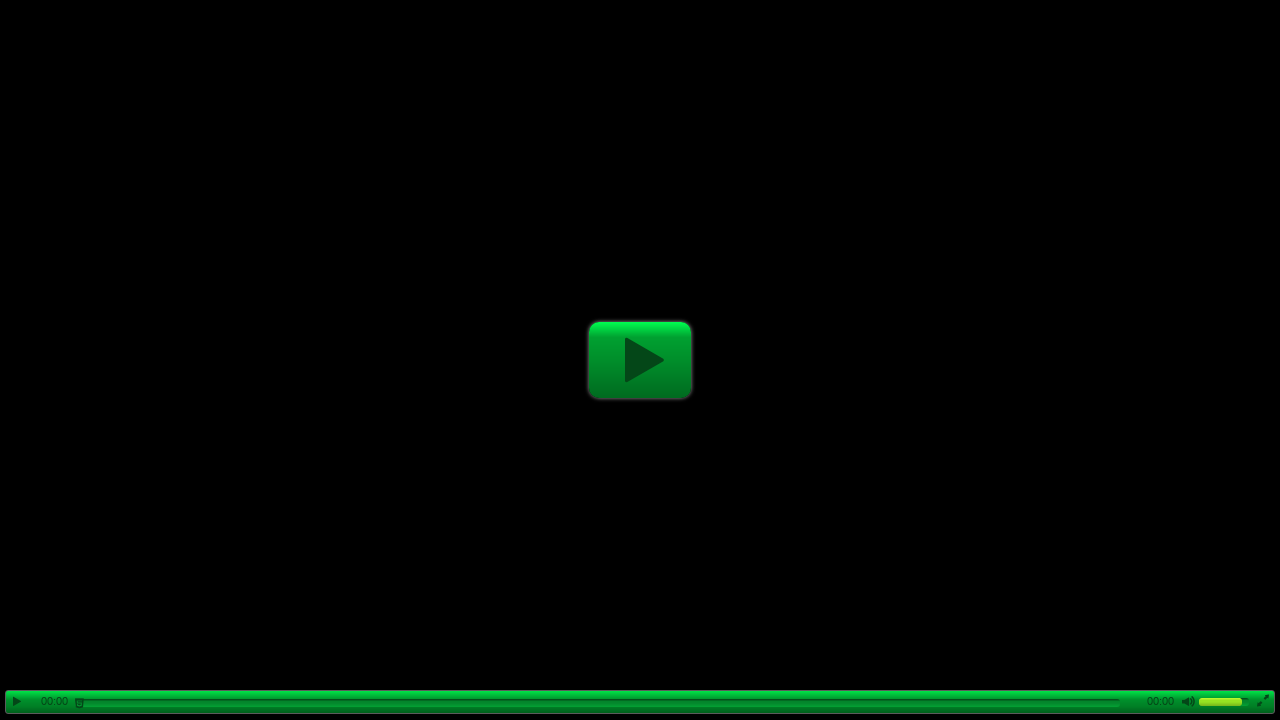

--- FILE ---
content_type: text/html; charset=UTF-8
request_url: http://charlesart.com/custom-video-player/?v=ODc
body_size: 4697
content:
<!DOCTYPE html>
<html lang="en" class="no-js">
<head>
<meta charset="utf-8">
<meta name="viewport" content="initial-scale=1, maximum-scale=1">
<meta name="description" content="">
<meta name="author" content="">
<title>Video</title>

<!-- HTML5 shim and Respond.js IE8 support of HTML5 elements and media queries -->
<!--[if lt IE 9]>
      <script src="js/html5shiv.js"></script>
    <![endif]-->

<link href="css/jquery-ui.min.css" rel="stylesheet" type="text/css" />   
<link href="css/foundation-icons.css" rel="stylesheet" type="text/css" />



    <style>

body {
	border: 0px;
	padding: 0px;
	background:#000;
}
#html5VideoPlayer {
	position: absolute;
	top: 0px;
	left: 0px;
	width: 100%;
	z-index:100;
	outline: 0;
	margin: 0px;
	padding: 0px;
	
}     


#html5VideoPlayer_video {
	position: absolute;
	left: 0px;
	top: 0px;
	outline: 0;	
	margin: 0px;
	padding: 0px;
	z-index:0;
	background:#000;
	display:none;
}
/* controls */

#html5VideoPlayer_controls_bg {
	position: absolute;
	left: 0px;
	top: 0px;
	background: #00B336;
	height: 100%;
	width: 100%;
	z-index: 2147483647; /*2147483649;*/
	display: none;
	padding: 4px;
	/* New Test Version */
	-moz-border-radius: 3px;
	-webkit-border-radius: 3px;
	border-radius: 3px; /* future proofing */
	-khtml-border-radius: 3px;
	border: 1px solid #666;
	display: none;
}

#html5VideoPlayer_controls {
	position: absolute;
	left: 0px;
	top: 0px;	
	height: 14px;
	color:#044718; /*959595 */
	z-index: 2147483647; /*2147483650*/
	display: none;
	padding: 4px;
	-webkit-user-select: none; /* Chrome/Safari */        
-moz-user-select: none; /* Firefox */
-ms-user-select: none;
}

#html5VideoPlayer_controls_playpausebtn {
  float: left;
  min-width: 20px;
}
#html5VideoPlayer_controls_playpausebtn:hover, #html5VideoPlayer_controls_speaker:hover, #html5VideoPlayer_fullScreen:hover, #centerPlayButton:hover, #centerPlayButtonOutline:hover, i:hover {
	color: #044718;
  cursor: pointer;
}

/* VOLUME */

#html5VideoPlayer_controls_speaker {
  float: left;
  z-index: 2147483647;
}


#html5VideoPlayer_controls_speaker_w {
	height: 14px;
	
  float: right;
  
}


/* volume slider */
#html5VideoPlayer_vol_w {
	z-index: 2147483647;
	float: right;
	width: 50px;
	pointer-events: visible;
	display:none;
}
#html5VideoPlayer_vol {
	background:#04872C;
	-moz-border-radius: 3px;
-webkit-border-radius: 3px;
border-radius: 3px;
-khtml-border-radius: 3px;	
pointer-events: visible;
	cursor: pointer;
}

#html5VideoPlayer_volFill {
	width: 85%;
	height: 8px;
	background:#96E322;
-moz-border-radius: 3px;
-webkit-border-radius: 3px;
border-radius: 3px;
-khtml-border-radius: 3px;
pointer-events: none;
}





/* time display */
#html5VideoPlayer_timeDisplay, #html5VideoPlayer_timeDisplay_Prog {
font-family: Gotham, "Helvetica Neue", Helvetica, Arial, sans-serif;
-webkit-user-select: none;    
-moz-user-select: none;
-ms-user-select: none;
-o-user-select: none;
user-select: none;
cursor: default;
color: #044718;
z-index:10;
min-width: 20px;
}
#html5VideoPlayer_timeDisplay_Prog {
	float: left;
  margin-left: 12px;
}
#html5VideoPlayer_timeDisplay {
	float: right;
  margin-right: 4px;
  text-align:left;
}
#html5VideoPlayer_timeDisplay_current {
	color: #044718;
}	

#html5VideoPlayer_fullScreen {
	float: right;
	}


/* PROGRESS BAR */

#html5VideoPlayer_prog {
	position: absolute;
	left: 0px;
	top: 0px;
	z-index: 2147483647;
	display: block;
	background:#04872C;
	width: 768px;
	height: 50px;
	display:none;
	
	-moz-border-radius: 3px;
-webkit-border-radius: 3px;
border-radius: 3px;
-khtml-border-radius: 3px;		

margin-right: 80px;
		}
		
#html5VideoPlayer_progBuff {
	position: absolute;
	left: 0px;
	width: 0px;
	background:#96E322;	
	
	-moz-border-radius: 3px;
-webkit-border-radius: 3px;
border-radius: 3px;
-khtml-border-radius: 3px;
	
}
		
#html5VideoPlayer_progFill {
	position: absolute;
	background:#96E322;
	-moz-border-radius: 3px;
-webkit-border-radius: 3px;
border-radius: 3px;
-khtml-border-radius: 3px;

	
}	
#html5VideoPlayer_progHandle {
	color:#044718;
}

#vidInfo_bg {
	position: absolute;
	left: 0px;
	top: 0px;
	width: 100%;
	z-index: 2147483647; /*2147483649*/	
background: #00B336;
	display: none;
	border-bottom-width: 2px;
	border-bottom-style: solid;
	border-bottom-color: #044718;	
	border-top-width: 0px;
	border-top-style: solid;
	border-top-color: #044718;
	pointer-events: none;	
	
}
#vidInfo {
	position: absolute;
	left: 0px;
	top: 0px;
	color: #044718;
	font-family:"Gill Sans", "Gill Sans MT", "Myriad Pro", "DejaVu Sans Condensed", Helvetica, Arial, sans-serif;
	text-align: center;
	width: 100%;
	z-index: 2147483647;
	display:none;
	padding-top: 10px;
	-webkit-user-select: none;     
-moz-user-select: none; 
-ms-user-select: none; 
-o-user-select: none;
user-select: none;
pointer-events: none;
}
#vidTitle {
	font-size: 2em;
	font-weight: bold;
	color: #044718; 
	cursor: default; 
pointer-events: none;
	
}
#vidDescription {
	font-size: 1.2em;
	line-height: 1em;
	color: #044718; 
	cursor: default; 
pointer-events: none;
}


#eventsWrap {
	position: absolute;
	left: 0px;
	top: 0px;
	z-index: 2147483647;
	display: block;	
}

video::-webkit-media-controls {
  display:none !important;
}


#info {
position:absolute;
float:left;
    width:250px;
    height:220px;
    background-color:#CFF;
   z-index: 2147483647;
   display: block;
   background:#0C0;
}
.pointer {
	cursor: pointer;
}

#centerPlayButtonOutline {
	position: absolute;
	left: 0px;
	top: 0px;
	background:#00B336;
	width: 102px;
	display: block;
	margin-right: auto;
	margin-left: auto;
	padding: 0px;
	height: 76px;
	-moz-border-radius: 10px;
	-webkit-border-radius: 10px;
	border-radius: 10px; 
	-khtml-border-radius: 10px;
	-webkit-box-shadow: 0px 0px 4px 0px #999; 
    box-shadow: 0px 0px 4px 0px #999; 
	cursor: pointer;
	z-index: 2147483647;
} 
#centerPlayButton {
	position: absolute;
	left: 0px;
	top: 0px;
	text-indent: 18px;	
	padding: 0px;
	color:#044718;
	cursor: pointer;
	z-index: 2147483647;
}
#html5VideoPlayerWrap {
	position: absolute;
	top: 0px;
	left: 0px;
	z-index: 2147483647;		
}
.starter {
	position: absolute;
	left: 0px;
	top: 0px;
	z-index: 2147483647;
	display: none;
}
.hide {
	display: none;	
}
 
.optinArrow i  {
	font-size: 38px;
	line-height: 26px;
	vertical-align: middle;
	color: #F00;
	text-align: center;
	position: relative;	
	border: 0px;
	margin: 0px;
	margin-right: 2px;
	margin-left: -26px;
}
#html5VideoPlayer_loading_w {
	position:absolute;
	left: 0px;
	top: 0px;
	width: 100%;
	z-index: 2147483647;
   display:none;
   text-align: center;
   pointer-events: none;
}

 .loading {
	 pointer-events: visible;
            border: 3px solid transparent;
            border-color: transparent #04872C transparent #04872C;
            -moz-animation: rotate-loading 1.5s linear 0s infinite normal;
            -moz-transform-origin: 50% 50%;
            -o-animation: rotate-loading 1.5s linear 0s infinite normal;
            -o-transform-origin: 50% 50%;
            -webkit-animation: rotate-loading 1.5s linear 0s infinite normal;
            -webkit-transform-origin: 50% 50%;
            animation: rotate-loading 1.5s linear 0s infinite normal;
            transform-origin: 50% 50%;
        }

        .loading-container:hover .loading {
            border-color: transparent #96E322 transparent #96E322;
        }
        .loading-container:hover .loading,
        .loading-container .loading {
            -webkit-transition: all 0.5s ease-in-out;
            -moz-transition: all 0.5s ease-in-out;
            -ms-transition: all 0.5s ease-in-out;
            -o-transition: all 0.5s ease-in-out;
            transition: all 0.5s ease-in-out;
        }

        #loading-text {
            -moz-animation: loading-text-opacity 2s linear 0s infinite normal;
            -o-animation: loading-text-opacity 2s linear 0s infinite normal;
            -webkit-animation: loading-text-opacity 2s linear 0s infinite normal;
            animation: loading-text-opacity 2s linear 0s infinite normal;
            color: #044718;
            font-family: "Helvetica Neue, "Helvetica", ""arial";
            font-size: 10px;
            font-weight: bold;
            margin-top: 45px;
            opacity: 0;
            position: absolute;
            text-align: center;
            text-transform: uppercase;
            top: 0;
            width: 100px;
        }
		
.hide {
	display: none;	
}
.cvptooltip {
	padding-left: 8px;
	padding-right: 8px;
	padding-top: 2px;
	padding-bottom: 2px;
	position: absolute;
	top: 10px;
	left: 30px;
	z-index: 2147483647;
	font-family: arial;
	border: 1px solid #000;
	font-size: 11px;
	background:#044718;
	color:#00B336;
	cursor: default;	
	-moz-border-radius: 3px;
-webkit-border-radius: 3px;
border-radius: 3px;
-khtml-border-radius: 3px;
pointer-events: none;
display: none;
}
.cvptooltip:after {
    content: "";
    position: absolute;
   top: 100%;
   left: 40%;
   border-top: 6px solid blue;
   border-top-color: inherit; 
   border-left: 6px solid transparent;
   border-right: 6px solid transparent; 
}
.gofullscreen:-ms-fullscreen {
	display: none;
}
.gofullscreen:-ms-fullscreen::-ms-backdrop {
	display: none;  
}
#player {
	z-index: 1;	
}
.ipointer-none {
	pointer-events: none;	
}
.ipointer-default {
	pointer-events: default;	
}   
#html5VideoPlayer_poster {
	pointer-events: none;
}

   
</style>
<link rel="stylesheet" type="text/css" href="css/cvp-loading.css">
<script src="js/jquery.min.js"></script> 
<script type="text/javascript" src="js/modernizr.custom.js"></script>
<script>
if(!Modernizr.video) {
  // no support
   window.self.location.href = 'index.php?v=ODc&useflash=1';
		} 
</script>
<script type="text/javascript" src="js/jquery-ui.min.js"></script>
</head>

<body id="1200987670">
<div id="html5VideoPlayerWrap">

<div id="html5VideoPlayer" data-fullscreen="0" data-status="0" data-clickpause="false" data-poster="0" data-postview="" data-cc="" data-vol="85" data-forward="" data-tlbgcolor="04872C" data-tldlowcolor="96E322" data-volbgcolor="96E322" data-titlecolor="044718" data-titlebgcolor="00B336" data-cplaybtn="1" data-mute="0" data-conclr="044718" data-conhlclr="044718" data-3d="false" data-ppbtn="1" data-timeline="1" data-timedisp="1" data-volspke="1" data-volslid="1" data-fullscr="1" data-controls="1" data-loop="0" data-logo="0" data-mlogo="" data-share="0" data-trimmers="0" data-trimmere="0" data-eclipse="0">
   
    
    
    
    <!-- YouTube Player -->
     <div id="html5VideoPlayer_video" data-quality="0" data-autoplay="0">
        <div id="player" style="display:none"></div>
     </div>

    <script>
      var tag = document.createElement('script');	  
	  var playing = false, paused = false, playerState = -1;
	  
      tag.src = "https://www.youtube.com/iframe_api";
      var firstScriptTag = document.getElementsByTagName('script')[0];
      firstScriptTag.parentNode.insertBefore(tag, firstScriptTag);
      var player;	  
      function onYouTubeIframeAPIReady() {
        player = new YT.Player('player', {
          height: '360',
          width: '640',
          videoId: 'J3yncG7Q5ik',
		 wmode: 'transparent',
		  playerVars: { 
		  autoplay: 0, 
		  controls: 0,
		  iv_load_policy: 3,
		  modestbranding: 0,
		  rel: 0,
		  showinfo: 0,
		  version: 3,
			html5:1,
		   wmode: 'transparent',
		  start: 0		   },
          events: {
            'onReady': onPlayerReady,
            'onStateChange': onPlayerStateChange
          }
        });
      }
      function onPlayerReady(event) { 
		document.getElementById('vState').value = 0;
	   player.setVolume(85);		// set player info
		document.getElementById('vidDur').value = player.getDuration();
		document.getElementById('vidCur').value = player.getCurrentTime();
		
		// set quality
		player.setPlaybackQuality('auto');
		
      }
      
	  var playerReady = false, liveForward = false;
	  
      function onPlayerStateChange(event) { 
		playerState =  event.data;
		
				
		
		
		
		document.getElementById('vState').value = playerState;
		
				  
        if (event.data == YT.PlayerState.PLAYING) {
          playerReady = true; 
		  	$(".ipointer").each(function() {
			$( this ).removeClass( "ipointer-none" );
			});
        }
      }
      function stopVideo() {
        player.stopVideo();
      }
	  
	 </script>
    
        
        
         
     <!-- master logo -->
        
    
     <!-- logo -->
       
    
    
    <!-- my video controls -->
    <div id="html5VideoPlayer_controls_bg" class="fullscreen ipointer" data-tran="90">
     </div>
    
    
	  
     
     <!-- video controls -->
         <div id="html5VideoPlayer_controls" class="ipointer" data-height="14">
     
      
      <!-- play/pause -->
            <div id="html5VideoPlayer_controls_playpausebtn" class="html5VideoPlayer_button"><i class="step fi-play html5VideoPlayer_control"></i>
      </div>
            
      
    <!-- full screen -->
      
      <div id="html5VideoPlayer_fullScreen" class="html5VideoPlayer_button ">
      <i id="gofullscreen" class="gofullscreen step fi-arrows-expand html5VideoPlayer_control"></i>
      </div>
		
        
       
       <!-- volume slider -->
            <div id="html5VideoPlayer_vol_w">
      <div id="html5VideoPlayer_vol" data-color="04872C" data-color2="96E322" class="gradient">
       <div id="html5VideoPlayer_volFill" class="gradient"></div>
      </div></div>
             
      
      <!-- speaker -->
      <div id="html5VideoPlayer_controls_speaker_w" data-default="80">
            <div id="html5VideoPlayer_controls_speaker" class="html5VideoPlayer_button"><i class="fi-volume html5VideoPlayer_control"></i></div>
            
      
     
     </div>
     
     
     
      
      <!-- time display -->
             
     
      
      <div id="html5VideoPlayer_timeDisplay" class="timeDisplay"><span id="html5VideoPlayer_timeDisplay_length">00:00</span> <span id="info2" style="color:#F00"></span></div>
      
       <div id="html5VideoPlayer_timeDisplay_Prog" class="timeDisplay"><span id="html5VideoPlayer_timeDisplay_current">00:00</span></div>
              

    </div>    
        <!-- / video controls -->
    
   <div id="timedisplay2" class="cvptooltip"> </div>
   
    <!-- progress bar -->
      

    <div id="html5VideoPlayer_prog" class="html5VideoPlayer_prog ipointer">
    	
        <div id="html5VideoPlayer_progBuff" class="html5VideoPlayer_prog"> </div>
        <div id="html5VideoPlayer_progFill" class="html5VideoPlayer_prog"> </div>
        
        <i id="html5VideoPlayer_progHandle"  data-status="0" data-playhead="html5" class="html5VideoPlayer_control html5VideoPlayer_prog fi-html5"></i>
    </div>
    <!-- tablet-portrait record -->
    
      
   
   <!-- center play button -->
      <div id="centerPlayButtonWrap" style="display:none" class="ipointer">
 
<div id="centerPlayButtonOutline" class="centerPlayButton">
</div>
<i  id="centerPlayButton" class="fi-play centerPlayButton" style="font-size:72px"></i>
</div>
      
   
   
   
   
   
  <!-- loading rings -->
   <div id="html5VideoPlayer_loading_w" class="ipointer">
 
 <div class="loading-container">
    <div class="loading"></div>
    <div id="loading-text">loading</div>
</div>
 
   </div>
   
</div> 

<div id="vidInfo_bg" data-tran="15">
</div>

<div id="vidInfo" class="ipointer" data-show="0">
<div  id="vidTitle"></div>
<div id="vidDescription"></div>


</div>







    <!-- share buttons -->
     
<!-- tooltip -->
    
    
 	<!-- events -->
  <div id="eventsWrap"></div>
    <!-- eclipse -->
    
</div>



<input type="hidden" id="playerBackgroundColor" value="00B336" />

<input type="hidden" id="useBackgroundGradient" value="true" />

<input type="hidden" id="use3Dstyle" value="false" />

<input type="hidden" id="controlsColor" value="044718" />

<input type="hidden" id="vCurTime" value="0" />
<input type="hidden" id="vidDur" value="0" />
<input type="hidden" id="vidCur" value="0" />
<input type="hidden" id="vidBuff" value="0" />
<input type="hidden" id="vkey" value="1200987670" />

<input type="hidden" id="seekTo" value="" />
<input type="hidden" id="device" value="" />

<input type="hidden" id="vState" value="-1" />
<input type="hidden" id="deviceType" value="computer" />
<input type="hidden" id="ready" value="0" />

<input type="hidden" id="parent" value="" />

<input type="hidden" name="cvpadminpreview" value="0" />
<input type="hidden" id="f3" value="" />
<input type="hidden" id="f12" value="" />
<input type="hidden" id="f13" value="" />
<input type="hidden" id="f59" value="0" />
<input type="hidden" id="f63" value="" />

<input type="hidden" id="forwardSelf" value="0" />


<input type="hidden" id="cvp_accd" value="Y29udGVudA==" />

<script>
$( document ).ready(function() {
 // use for fullscreen
	// IE fix
	document.getElementById("gofullscreen").addEventListener("click", function (evt) {
	makeFullScreen(evt.target); // open to full screen
    }, false);
	
	
	
	
	document.addEventListener("MSFullscreenChange", function () {
          if (document.msFullscreenElement != null) {
              //console.info("Went full screen");
          } else {
         $("#gofullscreen").removeClass('fi-arrows-compress');
		$("#gofullscreen").addClass('fi-arrows-expand');             
          }
      }); 
	  
	  //  request full screen across several browsers
      function makeFullScreen(divObj) {
        if (divObj.requestFullscreen) {
          //divObj.requestFullscreen();
        }
        else if (divObj.msRequestFullscreen) {
          divObj.msRequestFullscreen();
        }
      }
	  
	  
	  // AUTO FULL SCREEN (only add if active by php)
	  	   function makeFullScreenAuto(divObj) {
		   
        if (divObj.requestFullscreen) {
          //divObj.requestFullscreen();
        }
        else if (divObj.msRequestFullscreen) {
          divObj.msRequestFullscreen();
        }
      } 
});
    </script>


<input type="hidden" id="eventsOnLoad" value="" /><input type="hidden" id="client" value="" />


<script src="js/cvp.html5-yt.js?1657028072"></script>


<input type="hidden" id="testField" value="xxxx" />


</body>
</html>

--- FILE ---
content_type: text/css
request_url: http://charlesart.com/custom-video-player/css/cvp-loading.css
body_size: 451
content:
/* CSS Document */


/*LOADING NOTICE*/
#html5VideoPlayer_loading_w {
	position:absolute;
	left: 0px;
	top: 0px;
	width: 100%;
	z-index: 2147483647;
   display:none;
   text-align: center;
}
#html5VideoPlayer_loading {		
}

        @keyframes rotate-loading {
            0%  {transform: rotate(0deg);-ms-transform: rotate(0deg); -webkit-transform: rotate(0deg); -o-transform: rotate(0deg); -moz-transform: rotate(0deg);}
            100% {transform: rotate(360deg);-ms-transform: rotate(360deg); -webkit-transform: rotate(360deg); -o-transform: rotate(360deg); -moz-transform: rotate(360deg);}
        }

        @-moz-keyframes rotate-loading {
            0%  {transform: rotate(0deg);-ms-transform: rotate(0deg); -webkit-transform: rotate(0deg); -o-transform: rotate(0deg); -moz-transform: rotate(0deg);}
            100% {transform: rotate(360deg);-ms-transform: rotate(360deg); -webkit-transform: rotate(360deg); -o-transform: rotate(360deg); -moz-transform: rotate(360deg);}
        }

        @-webkit-keyframes rotate-loading {
            0%  {transform: rotate(0deg);-ms-transform: rotate(0deg); -webkit-transform: rotate(0deg); -o-transform: rotate(0deg); -moz-transform: rotate(0deg);}
            100% {transform: rotate(360deg);-ms-transform: rotate(360deg); -webkit-transform: rotate(360deg); -o-transform: rotate(360deg); -moz-transform: rotate(360deg);}
        }

        @-o-keyframes rotate-loading {
            0%  {transform: rotate(0deg);-ms-transform: rotate(0deg); -webkit-transform: rotate(0deg); -o-transform: rotate(0deg); -moz-transform: rotate(0deg);}
            100% {transform: rotate(360deg);-ms-transform: rotate(360deg); -webkit-transform: rotate(360deg); -o-transform: rotate(360deg); -moz-transform: rotate(360deg);}
        }

        @keyframes rotate-loading {
            0%  {transform: rotate(0deg);-ms-transform: rotate(0deg); -webkit-transform: rotate(0deg); -o-transform: rotate(0deg); -moz-transform: rotate(0deg);}
            100% {transform: rotate(360deg);-ms-transform: rotate(360deg); -webkit-transform: rotate(360deg); -o-transform: rotate(360deg); -moz-transform: rotate(360deg);}
        }

        @-moz-keyframes rotate-loading {
            0%  {transform: rotate(0deg);-ms-transform: rotate(0deg); -webkit-transform: rotate(0deg); -o-transform: rotate(0deg); -moz-transform: rotate(0deg);}
            100% {transform: rotate(360deg);-ms-transform: rotate(360deg); -webkit-transform: rotate(360deg); -o-transform: rotate(360deg); -moz-transform: rotate(360deg);}
        }

        @-webkit-keyframes rotate-loading {
            0%  {transform: rotate(0deg);-ms-transform: rotate(0deg); -webkit-transform: rotate(0deg); -o-transform: rotate(0deg); -moz-transform: rotate(0deg);}
            100% {transform: rotate(360deg);-ms-transform: rotate(360deg); -webkit-transform: rotate(360deg); -o-transform: rotate(360deg); -moz-transform: rotate(360deg);}
        }

        @-o-keyframes rotate-loading {
            0%  {transform: rotate(0deg);-ms-transform: rotate(0deg); -webkit-transform: rotate(0deg); -o-transform: rotate(0deg); -moz-transform: rotate(0deg);}
            100% {transform: rotate(360deg);-ms-transform: rotate(360deg); -webkit-transform: rotate(360deg); -o-transform: rotate(360deg); -moz-transform: rotate(360deg);}
        }

        @keyframes loading-text-opacity {
            0%  {opacity: 0}
            20% {opacity: 0}
            50% {opacity: 1}
            100%{opacity: 0}
        }

        @-moz-keyframes loading-text-opacity {
            0%  {opacity: 0}
            20% {opacity: 0}
            50% {opacity: 1}
            100%{opacity: 0}
        }

        @-webkit-keyframes loading-text-opacity {
            0%  {opacity: 0}
            20% {opacity: 0}
            50% {opacity: 1}
            100%{opacity: 0}
        }

        @-o-keyframes loading-text-opacity {
            0%  {opacity: 0}
            20% {opacity: 0}
            50% {opacity: 1}
            100%{opacity: 0}
        }
        .loading-container,
        .loading {
            height: 100px;
            position: relative;
            width: 100px;
            border-radius: 100%;
        }


        .loading-container { margin: 0 auto }

       

--- FILE ---
content_type: text/javascript
request_url: http://charlesart.com/custom-video-player/js/cvp.html5-yt.js?1657028072
body_size: 14299
content:
$( document ).ready(function() {

var vidType = 2, vidDuration, vidCurTime, vidDurationFull, vid, laodingring = false, laodingringTime, forwarded = false, pendingControlsHide = false, fullscreenmode = false, postview = false, useshare, shareSize, shareX, shareY, gogoLink, trimmerS, trimmerE, trimmerSpos, trimmerEpos, curTime = 0, vWidth = $(window).width(), vHeight = $(window).height(), firstload = true, endPlay, inPlay, intialize = false, titleanim, vidended, dragging, buff, playerEnded, titleanim, pendingvol, pendingmute, tubeready, pendingplay, useautoplay, status = -1, usecontrols, useppbtn, usevolspke, usevolslid, usetimedisp, usefullscr, useinfo, usetimeline, use3d, usecplaybtn, useshare, mouseover, useposter, postershowing, timelinedragpos, useeclipse, ipointer, device, deviceType, cvpadminpreview, loop, useautofullscreen, infoshowing, trackPlay=false;

if($("#f63").val() != '') {
 useautofullscreen = true;
}

// device & device type
if($("#device").val() != '') {
	device = $("#device").val(); device = 'ipad';
}
if($("#deviceType").val() != '') {
deviceType = $("#deviceType").val();
}

if($("#cvpadminpreview").val() != '') {
cvpadminpreview = $("#cvpadminpreview").val();
}

// loop video
if($("#html5VideoPlayer").attr('data-loop') > 0) {
loop = true;
}

// controls
var controls = parseInt($("#html5VideoPlayer").attr('data-controls'));	

vState = parseInt($("#vState").val());

// player specific setup
intializePlayer();

if($("#html5VideoPlayer").attr('data-poster') > 0) {
		useposter = true;
		$("#html5VideoPlayer_poster").css({"width":vWidth+"px","height":vHeight+"px"});	
		$("#html5VideoPlayer_poster").show();
		postershowing = true;
		
	}
	
// controls setup
if(controls != 3) {
	usecontrols = true;
	
	if($("#html5VideoPlayer").attr('data-ppbtn') > 0) {
		useppbtn = true;
	}
	if($("#html5VideoPlayer").attr('data-volspke') > 0) {
		usevolspke = true;
	}
	if($("#html5VideoPlayer").attr('data-volslid') > 0) {
		usevolslid = true;
	}
	if($("#html5VideoPlayer").attr('data-timedisp') > 0) {
		usetimedisp = true;
	}
	if($("#html5VideoPlayer").attr('data-fullscr') > 0 && deviceType != 'tablet') {
		usefullscr = true;
	}
	if($("#html5VideoPlayer").attr('data-timeline') > 0) {
		usetimeline = true;	
		loadTimeline();
	}
	if($("#html5VideoPlayer").attr('data-3d') === 'true') {
		use3d = true;	
	}
	
	if($("#html5VideoPlayer").attr('data-cplaybtn') > 0) {
		usecplaybtn = true;	
	}
	 
	
	
	if($("#html5VideoPlayer").attr('data-eclipse') > 0) { 
		useeclipse = true;
		
	}
	
}
// / controls setup

// ONLOAD SETTINGS 
// autoplay
if(!cvpadminpreview && $("#html5VideoPlayer_video").attr('data-autoplay')  > 0 && deviceType != 'tablet') {
		
		useautoplay = true;
		
}

// title and description
if($("#vidInfo").attr('data-show') > 0) {
	useinfo = true;	
}

pendingvol = parseInt($("#html5VideoPlayer").attr('data-vol'));



if($("#html5VideoPlayer").attr('data-mute') > 0) {
pendingmute = true;
}

// / on load settings

// gradient maker
function gradientBg(target,stops,color,s1,g1,s2,g2,s3,g3,s4,g4) {
		if(color === '#000000') {
			color = '#1F1F1F';	
		}
		 if(stops === 4) {
			 
			
			$(target).css({"background":"-webkit-gradient(linear, left top, left bottom, color-stop(0, "+colorLuminance_mv(color, g1)+"), color-stop(0.3, "+colorLuminance_mv(color, g2)+"), color-stop(0.5, "+colorLuminance_mv(color, g3)+"), to("+colorLuminance_mv(color, g4)+"))"});
		
		
			// moz
	 		$(target).css({"background":"-moz-linear-gradient(top, "+colorLuminance_mv(color, g1)+", "+colorLuminance_mv(color, g2)+" "+s2+"%, "+colorLuminance_mv(color, g3)+" "+s3+"%, "+colorLuminance_mv(color, g4)+")"});
	 		
			// ms
	 		$(target).css({"background":"-ms-linear-gradient(top, "+colorLuminance_mv(color, g1)+" "+s1+"%, "+colorLuminance_mv(color, g2)+" "+s2+"%, "+colorLuminance_mv(color, g3)+" "+s3+"%, "+colorLuminance_mv(color, g4)+" "+s4+"%)"});
			
			// opera
			$(target).css({"background":"-o-linear-gradient(top, "+colorLuminance_mv(color, g1)+" "+s1+"%, "+colorLuminance_mv(color, g2)+" "+s2+"%, "+colorLuminance_mv(color, g3)+" "+s3+"%, "+colorLuminance_mv(color, g4)+" "+s4+"%)"});
			
			// WC3
			$(target).css({"background":"linear-gradient(to bottom, "+colorLuminance_mv(color, g1)+" "+s1+"%, "+colorLuminance_mv(color, g2)+" "+s2+"%, "+colorLuminance_mv(color, g3)+" "+s3+"%, "+colorLuminance_mv(color, g4)+" "+s4+"%)"});
			
		 
		 }  // / 4 stops
		 
		 else  if(stops === 2) {
			 
		 // webkit
			 $(target).css({"background":"-webkit-gradient(linear, left top, left bottom, color-stop(0, "+colorLuminance_mv(color, g1)+"), to("+colorLuminance_mv(color, g2)+"))"});
		
			// moz
	 		$(target).css({"background":"-moz-linear-gradient(top, "+colorLuminance_mv(color, g1)+", "+colorLuminance_mv(color, g2)+" "+s2+"%)"});
	 		
			// ms
	 		$(target).css({"background":"-ms-linear-gradient(top, "+colorLuminance_mv(color, g1)+" "+s1+"%, "+colorLuminance_mv(color, g2)+" "+s2+"%)"});
			
			// opera
			$(target).css({"background":"-o-linear-gradient(top, "+colorLuminance_mv(color, g1)+" "+s1+"%, "+colorLuminance_mv(color, g2)+" "+s2+"%)"});
			
			// WC3
			$(target).css({"background":"linear-gradient(to bottom, "+colorLuminance_mv(color, g1)+" "+s1+"%, "+colorLuminance_mv(color, g2)+" "+s2+"%)"});
	
		 }
		 
	}


// LOAD PLAYER 
	
	// reset for resize
	var padding = 0, color;
	
	// video size and pos
	$("#html5VideoPlayer_video").css({"width":vWidth+"px","height":vHeight+"px"});
	
	//  position controls
	if(usecontrols) {
	
	$("#html5VideoPlayer_controls").css({"width":vWidth+"px"});
	$("#html5VideoPlayer_controls_bg").css({"height":$("#html5VideoPlayer_controls").height()+"px"});
	
	// controls below video
	if(controls === 2) { 
		// get new height
		vHeight = vHeight - $("#html5VideoPlayer_controls").height();
		if($("#html5VideoPlayer").attr('data-timeline') > 0) {
			 vHeight = vHeight - $("#html5VideoPlayer_prog").height();
		}		
	}
	
	var contSize = $("#html5VideoPlayer_controls").height(); 
	var spacing = (contSize / 3) + 5;
	
	 var controlsScale = contSize / 32;  
	 
	 var controlsScale2 = (controlsScale + 1) / 2;
	
	// button size 
	$("#html5VideoPlayer_controls").css({"font-size":Math.round(controlsScale*34)+"px"});
	
	
	
	// play pause button
	if(useppbtn) {
	$("#html5VideoPlayer_controls_playpausebtn").css({"margin-left":Math.round(controlsScale*9)+"px"});
	}
	
	// time display
	if(usetimedisp) {
	
		 $(".timeDisplay").css({"font-size":Math.round(controlsScale2*15)+"px","line-height":Math.round(controlsScale*35)+"px"});
		 
		$("#html5VideoPlayer_timeDisplay_Prog").css({"margin-left":Math.round(controlsScale*18)+"px"})
		 $("#html5VideoPlayer_timeDisplay").css({"margin-right":Math.round(controlsScale*18)+"px"});
	}
	
	// speaker
	if(usevolspke) {
		$("#html5VideoPlayer_controls_speaker_w").css({"margin-right":Math.round(controlsScale*9)+"px"});
	}
	
	// volume slider
	if(usevolslid) {
		// handle
		$("#html5VideoPlayer_vol_w").css({"margin-right":Math.round(controlsScale*9)+"px"}); 
		// set height
	$("#html5VideoPlayer_vol_w,#html5VideoPlayer_vol,#html5VideoPlayer_volFill").css({"height":Math.round(controlsScale*18)+"px","margin-top":Math.round(controlsScale*2)+"px"});
	
		 
	}
	
	// fullscreen
	if(usefullscr) {
	
	$("#html5VideoPlayer_fullScreen").css({"font-size":Math.floor(controlsScale*29)+"px","line-height":Math.round(controlsScale*35)+"px","margin-left":Math.round(controlsScale*9)+"px"});
	}
	
	
	if(usetimeline) {
	// timeline
	$("#html5VideoPlayer_prog,#html5VideoPlayer_progBuff,#html5VideoPlayer_progFill").css({"height":Math.round(controlsScale*18)+"px"});
	
	var progHeight = $("#html5VideoPlayer_prog").height();
	if($("#html5VideoPlayer_progHandle").attr('data-playhead') === 'social-apple') {
	progHeight = progHeight*0.86;
	} else if($("#html5VideoPlayer_progHandle").attr('data-playhead') === 'torso') {
	progHeight = progHeight*0.92;	
	} else if($("#html5VideoPlayer_progHandle").attr('data-playhead') === 'star') {
//	handleControlScale = handleControlScale*0.96;	
	}
	

	
	$("#html5VideoPlayer_progHandle").css({'font-size':Math.round(progHeight*1.9)+"px","top":-Math.round(progHeight/2)+"px"});
	
	//var timelinehandle = 'html5'; // 'stop';
	
	//timelinehandle = 'fi-'+timelinehandle;
	//$("#html5VideoPlayer_progHandle").addClass(timelinehandle);
	
	
	
	}
	
	} // / position controls
	
	
	
	// title and description
	
	
	// / visual effects
	
	
	// 3d and glow xxxx
	if(use3d && usecontrols) {
		
		color = $("#html5VideoPlayer").attr('data-conclr');
		var hlcolor = $("#html5VideoPlayer").attr('data-conhlclr');
		
		//hlcolor = 'FFF';
		if(color === '000000' || color === '000') {
			color = '#242424';
			$("#html5VideoPlayer i").css({"text-shadow":"0px -1px 0px #CCC, 0px 1px 0px "+colorLuminance_mv(color, -0.4)});
		}
		else { 
		 $("#html5VideoPlayer i").css({"text-shadow":"0px -1px -0px "+colorLuminance_mv(color, 0.3)+", 0px 1px 0px "+colorLuminance_mv(color, -0.4)});
		}
		
		
		
		// hover 
		
		$("#html5VideoPlayer_controls_playpausebtn, #html5VideoPlayer_controls_speaker, #html5VideoPlayer_volumeSlider .ui-slider-handle, #html5VideoPlayer_fullScreen").mouseenter(function() { 
			$(this).css({"text-shadow":"1px 1px 3px "+colorLuminance_mv(hlcolor, 0.3)+", 1px 1px 1px "+colorLuminance_mv(hlcolor, -0.4)});
			}).mouseleave(function() {
			color = $("#html5VideoPlayer").attr('data-conclr');
			if(color === '000000' || color === '000') {
			color = '#242424';
			$("#html5VideoPlayer i").css({"text-shadow":"0px -1px 0px #CCC, 0px 1px 0px "+colorLuminance_mv(color, -0.4)});
			}
		else { 
		 $("#html5VideoPlayer i").css({"text-shadow":"0px -1px -0px "+colorLuminance_mv(color, 0.3)+", 0px 1px 0px "+colorLuminance_mv(color, -0.4)});
		}
			});
			
	
	if(usecplaybtn) { 
			
			$( "#centerPlayButton, #centerPlayButtonOutline").mouseenter(function() {
			
					$("#centerPlayButton").css({"color":"#"+$("#html5VideoPlayer").attr('data-conhlclr')});
					$("#centerPlayButtonOutline").css({"-moz-box-shadow":"0px 0px 10px 0px #"+$("#html5VideoPlayer").attr('data-conhlclr')});
					$("#centerPlayButtonOutline").css({"-webkit-box-shadow":"0px 0px 10px 0px #"+$("#html5VideoPlayer").attr('data-conhlclr')});
					$("#centerPlayButtonOutline").css({"box-shadow":"0px 0px 10px 0px #"+$("#html5VideoPlayer").attr('data-conhlclr')});
			}).mouseleave(function() {
				
				$("#centerPlayButton").css({"color":"#"+$("#html5VideoPlayer").attr('data-conclr')});
				
				$("#centerPlayButtonOutline").css({"-webkit-box-shadow":"none"});
				$("#centerPlayButtonOutline").css({"-moz-box-shadow":"none"});
				$("#centerPlayButtonOutline").css({"box-shadow":"none"});
			});
	}
	
	
	
	
} // 3d and glow



	
// show controls

if(!useautoplay && status < 1 || !useautoplay && $("#html5VideoPlayer").attr('data-controls') === '2') {
	
	
	
	//showControls();
	
	$("#html5VideoPlayer_volumeSlider_w").show();
	
	}
	
	color = '#'+$('#playerBackgroundColor').val();
	
		if(color === '#000000' || color === '#000') {
			color = '#242424';
		}
		else
		if(color === '#FFFFFF' || color === '#FFF') {
			color = '#fdfdfd'; // fdfdfd			
		} 
	
	
	


if(usevolslid) {
	$("#html5VideoPlayer_vol").click(function(e){ 
	
		var volPos = $("#html5VideoPlayer_vol").position();
		var pos = (e.pageX - volPos.left);		
		setVol(pos / $("#html5VideoPlayer_vol").width());	
});	

function setVol(vol) { 
	$("#html5VideoPlayer_volFill").css({"width":Math.round(vol*100)+"%"});
	player.setVolume(vol*100);
}

}
// load player


/* VISUAL EFFECTS setup */

if($("#useBackgroundGradient").val() === 'true' && useinfo || $("#useBackgroundGradient").val() === 'true' && usecontrols) {
		
		// player background
	  	color = '#'+$('#playerBackgroundColor').val();
		if(color === '#000000' || color === '#000') { color = '#242424'; } else 
		if(color === '#FFFFFF' || color === '#FFF') { color = '#fdfdfd'; } 
		
		if(usecontrols) {
			
	gradientBg('#html5VideoPlayer_controls_bg',4,color, 0,0.5, 40,-0.1, 70,-0.2, 100,-0.4);
  
  

   
   	// tube center play button
	gradientBg('#centerPlayButtonOutline',4,color, 0,0.5, 20,-0.1, 50,-0.2, 100,-0.4);
	
	
		}
	
	// title background 
	if(useinfo) {
	color = '#'+$("#html5VideoPlayer").attr('data-titlebgcolor');
	
	if(color === '#FFFFFF' || color === '#FFF') {
				
	 gradientBg('#vidInfo_bg', 4, color, 0, 0.5, 20, 0, 50, 0, 100,-0.2);		
					
		}
	else {
	if(color === '#000000' || color === '#000') {
			color = '#242424';
	}		
	
	 
	 
	 
	 gradientBg('#vidInfo_bg',4,color,0,0.5,20,-0.1,50,-0.2,100,-0.4);
	 
	}
	}
	
	// timeline
	if(usetimeline) {
	color = '#'+$("#html5VideoPlayer").attr('data-tlbgcolor');
	
	gradientBg('#html5VideoPlayer_prog',4,color, 0,-0.5, 32,0, 50,0, 100,0.2);
	
	
	// download color
	color = '#'+$("#html5VideoPlayer").attr('data-tldlowcolor');
	gradientBg('#html5VideoPlayer_progBuff',4,color, 0,-0.5, 32,0, 50,0, 100,0.2);
	

	
	// prog fill
	
	gradientBg('#html5VideoPlayer_progFill',4,color, 0,0.3, 32,0, 50,0, 100,-0.2);
	
	
	}
	
	// gradient volume
	if(usevolslid) {
		color = '#'+$("#html5VideoPlayer_vol").attr('data-color');
		if(color === '000000' || color === '000') {
			color = '#242424';
		}
		// vol bar
		gradientBg('#html5VideoPlayer_vol',4,color, 0,-0.5, 32,0, 50,0, 100,0.2);
		
		
		
	color = '#'+$("#html5VideoPlayer_vol").attr('data-color2');
	if(color === '000000' || color === '000') {
			color = '#242424';
		}
		
		gradientBg('#html5VideoPlayer_volFill',4,color, 0,0.3, 32,0, 50,0, 100,-0.2);
		
	
	}
	
	
} //  gradient effect

// / visual effects setup


// first load setup 
if($("#html5VideoPlayer").attr('data-status') > 0) {
pendingControlsHide = true;
loadingRing();
} else {
	pendingControlsHide = false;
}






// intializePlayer 

function intializePlayer() { 

	// cur time
	vid = document.getElementById("html5VideoPlayer_video"); 
	
		vidCurTime = 0;
	
	
	// set trimmer
	if($("#html5VideoPlayer").attr('data-trimmers') > 0) {
	trimmerS = parseInt($("#html5VideoPlayer").attr('data-trimmers')); 
	vidCurTime = trimmerS;
	}
	if($("#html5VideoPlayer").attr('data-trimmere') > 0) {
	trimmerE = parseInt($("#html5VideoPlayer").attr('data-trimmere')); }

	 //fadeIn('fast');
	
	if($("#html5VideoPlayer").attr('data-fullscr') > 0) {
		useFullscreen();	
	}
	
	// set vol
	if(pendingvol) { setVolume(pendingvol); pendingvol = false; }
	
	
	
	// autoplay
	if(useautoplay) {
	 playVideo();
	}
	
	
	else if(pendingplay) {
		pendingplay = false;
		playVideo();
	}
	
	// load timeline
	
	
	

	
	
	
	
	
	
	
	
	
	
	
	
	if(trimmerS) {
	trimmerSpos = Math.round(trimmerS * (100 / vidDuration));
	}
	
	if(trimmerE) {
	trimmerEpos = Math.round(trimmerE * (100 / vidDuration));
	}
	
	// load duration time if it has not been loaded
	vidDuration = $("#vidDur").val();
		if(trimmerE) {
			vidDuration = vidDuration - (vidDuration - trimmerE);	
		}
		if(trimmerS) {
			vidDuration = vidDuration - trimmerS;	
		}
	
	if($("#html5VideoPlayer_timeDisplay_length").text() === '00:00') {
		var durmins = Math.floor(vidDuration / 60);
		var dursecs = Math.floor(vidDuration - durmins * 60);
		var durhrs = false;
		if(durmins > 59) {
			durhrs = Math.floor(durmins / 60);
			durmins = durmins - (60*durhrs);
		}
		
		if(durmins < 10) { durmins = "0"+durmins; }
		if(dursecs < 10) { dursecs = "0"+dursecs; }
		if(!isNaN(durmins) && !isNaN(dursecs) && durmins > -0.1 && dursecs > -0.1) { 
			if(durhrs) {
			$("#html5VideoPlayer_timeDisplay_length").text(durhrs+":"+durmins+":"+dursecs);	
			} else {
			$("#html5VideoPlayer_timeDisplay_length").text(durmins+":"+dursecs);
			}
		}
	}
	
	//seekTime();
	
} // / intializePlayer



// VISUAL FUNCTIONS

// show title
function showTitle() { infoshowing = true;
	if(useinfo && status < 3 ||
	$("#vidInfo").attr('data-show') > 0 && status === 4) {
		
		$("#vidInfo, #vidInfo_bg").css({"width":vWidth+"px"});
		//$("#vidInfo, #vidInfo_bg").css({"width":vWidth - 20+"px","left":"10px"});
		
		if($("#vidInfo").is(":hidden")) {
		var tempHeight = $("#vidInfo").height()+18;
		$("#vidInfo_bg").css({"height":tempHeight+"px"});
		// get opacity
		var tempOp = (100 - parseInt($("#vidInfo_bg").attr('data-tran'))) / 100;
		
		if($("#vidInfo").is(":hidden")) {
		$("#vidInfo_bg").css({"top":(0-tempHeight-6)+"px" ,"opacity":tempOp});
		$("#vidInfo_bg").show();
		//var animcom;
		if(!titleanim) {
		titleanim = true;
		$("#vidInfo_bg").animate({
			top: "+="+(tempHeight+6)
			}, 600, function() {
				titleanim = false;
				$("#vidInfo").fadeIn("fast");
		});
		}
		}
		}
		
	}	
}
// / show title


// time display
function timedisplay(val) {
	// update value
	$("#timedisplay").text(val);	
	// set position
	var left = Math.round($("#html5VideoPlayer_progFill").width() - $("#timedisplay").width()/2) - 10;
	var top = parseInt($("#html5VideoPlayer_prog").css('top')) - $("#timedisplay").height() - 10;
	$("#timedisplay").css({"left":left+"px","top":top+"px"});
}
// / time display

// time line
function loadTimeline() { 

if(deviceType != 'tablet') {
$("#timedisplay2").css({"opacity":1});

	// time display 2
$("#html5VideoPlayer_prog").mouseenter(function() {
	$("#timedisplay2").css({"left":-50+"px"});
	if($("#timedisplay2").text() != '') {
		
	// position to be moved
	var top = parseInt($("#html5VideoPlayer_prog").css('top')) - 22;
	$("#timedisplay2").css({"top":+top+"px"});
	
	$("#html5VideoPlayer_prog").mousemove(function(e){
	
	//var pos = e.pageX / vWidth;
	var pos = (e.pageX - parseInt($("#html5VideoPlayer_prog").css('left'))) / $("#html5VideoPlayer_prog").width();
			
		var vidDuration = player.getDuration();		
		
		if(trimmerE) {
			vidDuration = vidDuration - (player.getDuration() - trimmerE);	
		}
		
		if(trimmerS) {
			vidDuration = vidDuration - trimmerS;	
		}
		
		vidDuration = Math.floor(vidDuration * pos);
		
		timelinedragpos = vidDuration;
		
		
		// convert to display time
		var durmins = Math.floor(vidDuration / 60);
		var dursecs = Math.floor(vidDuration - durmins * 60);
		var durhrs = false;
		if(durmins > 59) {
			durhrs = Math.floor(durmins / 60);
			durmins = durmins - (60*durhrs);
		}
		
		if(durmins < 10) { durmins = "0"+durmins; }
		if(dursecs < 10) { dursecs = "0"+dursecs; }
		if(!isNaN(durmins) && !isNaN(dursecs) && durmins > -0.1 && dursecs > -0.1) { 
			if(durhrs) {
			$('#timedisplay2').text(durhrs+":"+durmins+":"+dursecs);	
			} else {
			$('#timedisplay2').text(durmins+":"+dursecs);
			}
		}
	$("#timedisplay2").css({"left":+e.pageX-($("#timedisplay2").width()-4)+"px"});	
	});
	
	$("#timedisplay2").show();
	
	}
}).mouseleave(function() {
	$("#timedisplay2").hide();
});
}
	if($("#html5VideoPlayer_progHandle").length) {
	$("#html5VideoPlayer_progHandle").draggable({
		axis: "x",
		containment: "parent",
		create: function( event, ui ) {},
		drag: function( event, ui ) { dragging = true; },
		stop: function( event, ui ) {
			if(trimmerS) {
			timelinedragpos = timelinedragpos + trimmerS;	
		}
			playVideo(timelinedragpos);
			setTimeout(function(){ dragging = false; },300);
		}
	});
	}
	
	
	$("#html5VideoPlayer_prog").click(function(e){
	
		//var pos = e.pageX / vWidth;
		var pos = (e.pageX - parseInt($("#html5VideoPlayer_prog").css('left'))) / $("#html5VideoPlayer_prog").width();		
		
		var vidDuration = player.getDuration();		
		
		if(trimmerE) {
			vidDuration = vidDuration - (player.getDuration() - trimmerE);	
		}
		
		if(trimmerS) {
			vidDuration = vidDuration - trimmerS;	
		}
		
		
		var posSec = (vidDuration * pos);
		
		if(trimmerS) {
			posSec = posSec + trimmerS;	
		}
		loadingRing();
		playVideo(posSec);
	
	});	
}


// / TIME LINE

// loading rings
function loadingRing() {
	laodingring = true;
	$("#html5VideoPlayer_loading_w").show();
}


// / timeline


// / visual functions


// SHARE 
if($("#html5VideoPlayer").attr('data-share')) {
	 useshare = true;	

	// SHARE BUTTONS ANIIMATION
	$( "#html5VideoPlayer_share").mouseenter(function() { 
		
		if(shareSize) {
		if(shareX && shareX > 0) {
			$("#html5VideoPlayer_share").css({"left":shareX - 5+"px"});
		}  if(shareY && shareY > 0) {
			$("#html5VideoPlayer_share").css({"top":shareY - 5+"px"});
		}
		
		$("#html5VideoPlayer_share img").css({"width":Math.round(shareSize * 1.1)+"px","height":Math.round(shareSize * 1.1)+"px"});
		}
	
	}).mouseleave(function() {
		if(shareSize) {
		
		if(shareX && shareX > 0) {
			$("#html5VideoPlayer_share").css({"left":shareX+"px"});
		}  if(shareY && shareY > 0) {
			$("#html5VideoPlayer_share").css({"top":shareY+"px"});
		}
		
		
		$( "#html5VideoPlayer_share img").css({"width":shareSize+"px","height":shareSize+"px"});
		}
	});
	
	$( "#html5VideoPlayer_share img").mouseenter(function() { 
	$(this).css({"width":Math.round(shareSize * 1.15)+"px","height":Math.round(shareSize * 1.15)+"px"});
	}).mouseleave(function() {
		$(this).css({"width":Math.round(shareSize * 1.1)+"px","height":Math.round(shareSize * 1.1)+"px"});
	});
	
}

$("#html5VideoPlayer_share img").click(function(){
	
	var shareLink = "";

	if($("#html5VideoPlayer_share").attr('data-link') != '') {
		shareLink = $("#html5VideoPlayer_share").attr('data-link');
	}
	else {
		shareLink = encodeURIComponent(document.referrer);	
	}
	
	
	if($(this).attr('id') === 'html5VideoPlayer_share_f') { 
				
		gogoLink = 'http://www.facebook.com/sharer/sharer.php?s=100&p[url]='+shareLink+'&p[title]='+$("#html5VideoPlayer_share").attr('data-title')+'&p[summary]='+$("#html5VideoPlayer_share").attr('data-des');
		
	}
	else if($(this).attr('id') === 'html5VideoPlayer_share_g') {
		
		gogoLink = 'https://plus.google.com/share?url='+shareLink;
		
	}
	else if($(this).attr('id') === 'html5VideoPlayer_share_t') {
		
		gogoLink = 'http://twitter.com/home?status='+$("#html5VideoPlayer_share").attr('data-title')+'%20%3D%3E%20'+shareLink;
		
	}
	else if($(this).attr('id') === 'html5VideoPlayer_share_l') {
		gogoLink = 'http://www.linkedin.com/shareArticle?mini=true&url='+shareLink+'&title='+$("#html5VideoPlayer_share").attr('data-title')+'&'+$("#html5VideoPlayer_share").attr('data-des');
		
	}
	
		
		window.open(gogoLink,'title', "width=700, height=550");
		pauseVideo();
	
	});

// / share



// 3. PLAYER POSITIONING 
$("#html5VideoPlayer_video,#player").css({"width":$(window).width()+"px","height":$(window).height()+"px","display":"block"});
// position controls
function playerPosition() {
	vWidth = $(window).width();  vHeight = $(window).height();
	$("body").css("overflow", "hidden");
	// / video crop features
	
	
	var adjustX = vWidth / 512;
	var adjustY = vHeight / 288;
	var spacing = 4;
	
	var y = vHeight;
	var move;
	
	
	$("#html5VideoPlayer_video,#player").css({"width":vWidth+"px","height":vHeight+"px"});
	
	
	
	if(useinfo && status != 1 && playerState != 1) {
	showTitle();
	}
	
	// controls
	if(usecontrols) {
	y = y - $("#html5VideoPlayer_controls").height(); // y-8
	
	// skin 2
	$("#html5VideoPlayer_controls, #html5VideoPlayer_controls_bg").css({"top":(y-16)+"px","width":vWidth-20+"px","margin-left":"5px"});
	
	}
	
	if(usevolslid) {
		// add spacing above controls
		var volPad = ($("#html5VideoPlayer_controls").height() / 2) - ($("#html5VideoPlayer_vol_w").height() / 2);
		$("#html5VideoPlayer_vol_w").css({"margin-top":Math.round(volPad)+"px"});
		$("#html5VideoPlayer_vol_w").show();
		
	}
	
	 // timeline
	 if(usetimeline) {
	  var timelineHeight, timelineY = $(window).height();
	  
	  // set control height
	  if(usecontrols) {
		  timelineY = timelineY - $("#html5VideoPlayer_controls").height();
		  timelineHeight = Math.round($("#html5VideoPlayer_controls").height() / 3);
		  
	  }
	  
	  // setup timeline
	  // progress bar
	if(usecontrols && usetimeline) {
	timelineY = timelineY - timelineHeight;
	
	y = vHeight - $("#html5VideoPlayer_prog").height();
	
	
	if(useppbtn || usetimedisp || usevolspke || usevolslid || usefullscr) {
	y = y - $("#html5VideoPlayer_controls").height() - 6;
	
	}
	
	
	// STANDARD VERSION
	
	if(controls != 2) {
	
	 // = 400;
	var timelineMargLeft = 80;
	var timelineHeight = 12;
	var timelineW;
	//spacing = controlsScale * (spacing * 1.2);
	//spacing = 0;
	// check if any controls
	
	if(useppbtn || usetimedisp || usevolspke || usevolslid || usefullscr) {
	
	if(controlsScale > 1) {
	
	var timelineX = parseInt($("#html5VideoPlayer_controls").css('margin-left')) + (controlsScale*12);
	var timelineW = $("#html5VideoPlayer_controls").width() - (6 + (controlsScale*6));
	var timelineY = parseInt($("#html5VideoPlayer_controls").css('top')) + 6 + (controlsScale*6); 
	
	// time display
	if(usetimedisp) {
		timelineW = timelineW - (controlsScale*108); // 108;	 // 96
		timelineX = timelineX + (controlsScale*54); // 54;
	}
	
	// playbutton
	if(useppbtn) {
		timelineW = timelineW - (controlsScale2*34); // 34;	
		timelineX = timelineX + (controlsScale2*32); // 32;
	}
	
	// full screen
	if(usefullscr) {
		timelineW = timelineW - (controlsScale2*34); // 34; // - (spacing * 2);
	}
	
	// volume slider
	if(usevolslid) {
		timelineW = timelineW - (controlsScale2*68); // 68;
	}
	
	// volume speaker
	if(usevolspke) {
		timelineW = timelineW - (controlsScale2*44); // 44;
		//if(usefullscr) {timelineW = timelineW - 10;}
	}
	
	
	$("#html5VideoPlayer_prog").css({"left":timelineX+"px","top":timelineY+"px","width":timelineW+"px"});
	$("#html5VideoPlayer_progFill,#html5VideoPlayer_progBuff").css({"width":"0px"});
	
	} else if(controlsScale < 1) {
	
	var timelineX = parseInt($("#html5VideoPlayer_controls").css('margin-left')) + (controlsScale2*12);
	var timelineW = $("#html5VideoPlayer_controls").width() - (6 + (controlsScale*6));
	var timelineY = parseInt($("#html5VideoPlayer_controls").css('top')) + 6 + (controlsScale*6); 
	
	// time display
	if(usetimedisp) {
		timelineW = timelineW - (controlsScale2*108); // 108;	 // 96
		timelineX = timelineX + (controlsScale2*54); // 54;
	}
	
	// playbutton
	if(useppbtn) {
		timelineW = timelineW - (controlsScale2*34); // 34;	
		timelineX = timelineX + (controlsScale2*32); // 32;
	}
	
	// full screen
	if(usefullscr) {
		timelineW = timelineW - (controlsScale2*34); // 34; // - (spacing * 2);
	}
	
	// volume slider
	if(usevolslid) {
		timelineW = timelineW - (controlsScale2*68); // 68;
	}
	
	// volume speaker
	if(usevolspke) {
		timelineW = timelineW - (controlsScale2*44); // 44;
		//if(usefullscr) {timelineW = timelineW - 10;}
	}
	
	
	$("#html5VideoPlayer_prog").css({"left":timelineX+"px","top":timelineY+"px","width":timelineW+"px"});
	$("#html5VideoPlayer_progFill,#html5VideoPlayer_progBuff").css({"width":"0px"});
		
	} else {
	
	var timelineX = parseInt($("#html5VideoPlayer_controls").css('margin-left')) + 12;
	var timelineW = $("#html5VideoPlayer_controls").width() - 12;
	var timelineY = parseInt($("#html5VideoPlayer_controls").css('top')) + 12; 
	
	
	
	// time display
	if(usetimedisp) {
		timelineW = timelineW - (controlsScale*108); // 108;	 // 96
		timelineX = timelineX + (controlsScale*54); // 54;
	}
	
	// playbutton
	if(useppbtn) {
		timelineW = timelineW - (controlsScale*34); // 34;	
		timelineX = timelineX + (controlsScale*32); // 32;
	}
	
	// full screen
	if(usefullscr) {
		timelineW = timelineW - (controlsScale*34); // 34; // - (spacing * 2);
	}
	
	// volume slider
	if(usevolslid) {
		timelineW = timelineW - (controlsScale*68); // 68;
	}
	
	// volume speaker
	if(usevolspke) {
		timelineW = timelineW - (controlsScale*44); // 44;
		//if(usefullscr) {timelineW = timelineW - 10;}
	}
	
	
	$("#html5VideoPlayer_prog").css({"left":timelineX+"px","top":timelineY+"px","width":timelineW+"px"});
	$("#html5VideoPlayer_progFill,#html5VideoPlayer_progBuff").css({"width":"0px"});
	
	}
	
	
	// no controls, only timeline	
	} else { 
		timelineHeight = Math.round(parseInt($("#html5VideoPlayer_controls").attr('data-height') / 2));
		$("#html5VideoPlayer_prog,#html5VideoPlayer_progFill,#html5VideoPlayer_progBuff").css({"height":timelineHeight+"px"});
		
		// position and size
		timelineW = vWidth; timelineX = 0; timelineY = vHeight - timelineHeight;
		
		// hide handle
		$("#html5VideoPlayer_progHandle").hide();
		// remove cuves
		cssCurves("#html5VideoPlayer_prog,#html5VideoPlayer_progFill,#html5VideoPlayer_progBuff",0);
		
		$("#html5VideoPlayer_prog").css({"width":$(window).width()+"px"});
	$("#html5VideoPlayer_prog").css({"top":(vHeight)-($("#html5VideoPlayer_prog").height())+"px"});
	
	
	}
	
	
	} else {
		// STANDARD VERSION
	$("#html5VideoPlayer_prog").css({"width":$(window).width()+"px"});
	$("#html5VideoPlayer_prog").css({"top":y+"px"});
	}
	
	}
	 
	} else {
		$("#html5VideoPlayer_timeDisplay_Prog").css({"float":"right","margin-right":"9px"});
		
	}
	
	
	// center play button 
	if(usecplaybtn) { 
	if(vHeight < 250) {
	$("#centerPlayButtonOutline").css({"width":"50px","height":"50px"});
	$("#centerPlayButton").css({"font-size":"45px","text-indent":"9px"});
	}
	
	// standard button size
	$(".centerPlayButton").css({"left":Math.round((vWidth/2) - ($("#centerPlayButtonOutline").width()/2))+"px","top":Math.round((vHeight/2) - ($("#centerPlayButtonOutline").height()/2))+"px"});
		
		// small button size
		

	if(!useautoplay && status < 1) { 
	
		$("#centerPlayButtonWrap").fadeIn("fast");	
		}
	} // / center play button
	
	
	
	
	// position special elements
	
	// logo
	if($("#html5VideoPlayer").attr('data-logo') > 0) { 
		var logoW = $("#html5VideoPlayer").attr('data-logow');
		var logoH = $("#html5VideoPlayer").attr('data-logoh');
		var logoPos = $("#html5VideoPlayer").attr('data-logopos');
		var logoMar = $("#html5VideoPlayer").attr('data-logomar');
		
		// check if height or width not entered
		if(logoH === '' || logoH < 1) {
			if(logoW != '' && logoW > 0) {
				$("#html5VideoPlayer_logo").css({"width":logoW+"px"}); } 				
			logoH = $("#html5VideoPlayer_logo").height();
		}
		if(logoW === '' || logoW < 1) {
			if(logoH != '' && logoH > 0) {
				$("#html5VideoPlayer_logo").css({"height":logoH+"px"}); } 				
			logoW = $("#html5VideoPlayer_logo").width();
		}
		
		
		var logoX, logoY, logoLink;
		// position logo
		// x left
		if(logoPos === 'tl' || logoPos === 'bl') {
			logoX = logoMar;
		}
		// x right
		if(logoPos === 'tr' || logoPos === 'br') {
			logoX =  $(window).width() - logoW - logoMar;	
		}
		// y top
		if(logoPos === 'tl' || logoPos === 'tr') {
			logoY = logoMar;
		}
		// y bottom
		if(logoPos === 'bl' || logoPos === 'br') {
			logoY = $(window).height() - logoH- logoMar;
			
			// adjust y
			if(controls === 2) {
				if(useppbtn || usetimedisp || usevolspke || usevolslid || usefullscr) {
				logoY = logoY - $("#html5VideoPlayer_controls").height();	
				}
				if(usetimeline) {
					logoY = logoY - $("#html5VideoPlayer_prog").height();
				}
			}	
		}
		
		
		
		$("#html5VideoPlayer_logo").css({"left":logoX+"px","top":logoY+"px","width":logoW+"px","height":logoH+"px"});
		$("#html5VideoPlayer_logo").fadeTo("fast", (100-parseInt($("#html5VideoPlayer").attr('data-logotran'))) / 100);	
	}
	
	
	
	// share
	if(useshare) { 
		// prepare incons
		if(vHeight < 256) {
			shareSize = (vHeight / 4) - 30;
			
		} else {
		shareSize = 30;
		
		
		}
		var shareSpacing = 3;
		$("#html5VideoPlayer_share img").css({"width":shareSize+"px","height":shareSize+"px","float":"left","padding":shareSpacing+"px"});
		$("#html5VideoPlayer_share").css({"width":shareSize+"px"});
		// rounded corners
		$("#html5VideoPlayer_share").css({"-webkit-border-radius":"6px"});
		$("#html5VideoPlayer_share").css({"-moz-border-radius":"6px"});
		$("#html5VideoPlayer_share").css({"border-radius":"6px"});
		
		// left center
		shareX = vWidth - shareSize - 15; 
		shareY = Math.round((vHeight - $("#html5VideoPlayer_share").height()) /2);
		
		if(vHeight < 256) {
			shareY = shareY - 10;
		}
		
		
		$("#html5VideoPlayer_share").css({"top":shareY+"px","left": shareX+"px" ,"background-color":"rgb(0,0,0,0.2)","padding":"6px","padding-right":"12px"});
		
		if(!useautoplay) { $("#html5VideoPlayer_share").show(); }
		
	}
	
	
	
	// cash clicks
	if($("#html5VideoPlayer").attr('data-cc') != '') {
		$("#cc").css({"top":"5px","left":"5px","opacity":"0.33"}); 
		$("#cc").show();			
	}
	
	
	// tube always use
	
	if(!device || device != 'ipad') {
	}
	else if(!ipointer && !playerReady) {
		$(".ipointer").each(function() { 
			$( this ).addClass( "ipointer-none" );
		});
		ipointer = true;
	}
	
	
	// show controls if control lock
	
	if(controls === 2 || controls === 4) {
		showControls();	
	}
	
	if(!firstload) {
		eventResize();
	}
	
	else { firstload = false; }
	
	
	
	if(controls === 2) {
	
	$("#html5VideoPlayer_controls_bg").css({"width":vWidth});
	$("#html5VideoPlayer_controls,#html5VideoPlayer_controls_bg").css({"margin-left":"0px","top":($(window).height() - $("#html5VideoPlayer_controls").height() - 8)+"px"});
	
	$("#html5VideoPlayer_timeDisplay_Prog").css({"float":"right","margin-right":"14px"});
	
	// set video size
	if(usetimeline) {
	var setHeight = $("#html5VideoPlayer_prog").css('top');
	} 
	else {
		var setHeight = $("#html5VideoPlayer_controls").css('top');	
	}
	
	$("#html5VideoPlayer_video,#player").css({"height":setHeight,"top":"0px"});
	//$("#html5VideoPlayer_video").css({"height":setHeight,"top":"0px"});
	
	// shift center play button up
	if(usecplaybtn) {	
		
		//
		
		var centerPlayShift = Math.round(parseInt($("#centerPlayButtonOutline").css('top')) - $("#html5VideoPlayer_controls").height());		
		$("#centerPlayButtonOutline,#centerPlayButton").css({"top":centerPlayShift+"px"});
	}
	
	
	}
	
	
	// LOGO POSITIONING
	// master logo
	if($("#html5VideoPlayer").attr('data-mlogo') > 0) {	 	
		
		var logoW = Math.round(parseInt($("#html5VideoPlayer").attr('data-mlogow'))*adjustX);
		var logoH = Math.round(parseInt($("#html5VideoPlayer").attr('data-mlogoh'))*adjustY);
		var logoX = Math.round(parseInt($("#html5VideoPlayer").attr('data-mlogox'))*adjustX);
		var logoY = Math.round(parseInt($("#html5VideoPlayer").attr('data-mlogoy'))*adjustY);
		
		// adjust y
		if(controls === 2) {
			
			// logo under controls
			if((logoY + logoH) > $("#html5VideoPlayer_video").height()) {
					logoY = $("#html5VideoPlayer_video").height() - logoH;
			}
			if(logoY < 0) { logoH = $("#html5VideoPlayer_video").height(); logoY = 0; }
		}
		
		$("#html5VideoPlayer_mlogo").css({"left":logoX+"px","top":logoY+"px","width":logoW+"px","height":logoH+"px"});
		$("#html5VideoPlayer_mlogo").fadeTo("fast", (100-parseInt($("#html5VideoPlayer").attr('data-mlogotran'))) / 100);	
	}
	
	
	$("#html5VideoPlayer_loading_w").css({"width":vWidth+"px","height":"50px","padding-top":($("#html5VideoPlayer_video").height()/2)-50+"px"});
	
	// smoothout first play
	//setTimeout(function(){$("#html5VideoPlayer_video,#player").fadeIn("fast");},1000);
	
	
	// if preload image
	if($("#html5VideoPlayer").attr('data-poster') > 0) {
		$("#html5VideoPlayer_poster").css({"width":vWidth+"px","height":vHeight+"px"});	
	}
	// postview 
	if($("#html5VideoPlayer").attr('data-postview') > 0) {
		$("#html5VideoPlayer_postview").css({"width":vWidth+"px","height":vHeight+"px"});	
	}
	
	
	
	// eclypse
	if(useeclipse) {
 	$("#eclipse").css({"width":vWidth+"px","height":(vHeight+1)+"px","display":"block"});
	}
	
//	if(deviceType && deviceType != 'computer' || !useautoplay || playerState != 3 && playerState != 1) {
	// 2:paused
	//if(playerState != 3 && playerState != 1 && playerState != -1 ||  
	if(!useautoplay || deviceType === 'tablet') {
	//alert(playerState);
	 showControls();
	}
	
} 
// first load
playerPosition();

// / position player


// CONTROLS

// mouse on off controls
function hideControlsMouseOff() { 
var show, hide, showing=false;
$( "#html5VideoPlayer").mouseenter(function() { 
	showing = true;	
	if(useshare) {
		$("#html5VideoPlayer_share").fadeIn("fast");
	}
	
	if($("#html5VideoPlayer").attr('data-cc') != '') {
		$("#cc").fadeTo("fast",1);	
	}
	
	show = setTimeout(function(){
		// clearTimeout(show);
	if(showing) {
		clearTimeout(show);
		showControls();
	} else {
		
	}
	},100);
})
.mouseleave(function() {
	showing = false;
	
	// $("#timedisplay").hide();
	
if(!vid.paused) { 
	
	if(useshare) { 
		if(status === 1) {
		$("#html5VideoPlayer_share").hide();
		}
	}
	
    hide = setTimeout(function(){
	if(!showing) {	 clearTimeout(hide);
	hideControls();
	
	} else {
		
	}
	},800);
}
});


$( "#html5VideoPlayer_share").mouseenter(function() { 
$("#html5VideoPlayer_share").show();
});
}
//  first time load
hideControlsMouseOff();	


function showControls() {
	
	if(controls != 3) {  
 	
	if(useppbtn || usetimedisp || usevolspke || usevolslid || usefullscr) {
	
	$("#html5VideoPlayer_controls").fadeTo('fast',1);		 
	$("#html5VideoPlayer_controls_bg").fadeTo('fast',(parseInt($("#html5VideoPlayer_controls_bg").attr('data-tran'))/100));
	}
	
	if(usetimeline) {
		if($(window).width() > 320) {
	$("#html5VideoPlayer_prog").fadeTo( "fast", 1);
		}
	}
	//}
	}
}

function hideControls() {
if(playerState === 1 || deviceType === 'tablet') {
if($("#html5VideoPlayer").attr('data-controls') != 4 && $("#html5VideoPlayer").attr('data-controls') != 2) {    
	$("#html5VideoPlayer_controls, #html5VideoPlayer_controls_bg").fadeOut("slow");
	$("#html5VideoPlayer_prog").fadeOut("slow"); 
	
	if($("#html5VideoPlayer").attr('data-cc') != '') {
		$("#cc").fadeTo("slow",0.3);	
	}
	$("#centerPlayButtonWrap").hide();
	
}
}
}


// onload controls


// CLICK CONTROLS




// autofullscreen
function goAutoFullScreen() {
fullscreenmode = true;	
		setTimeout(function(){
		$("#html5VideoPlayer_fullScreen i").removeClass('fi-arrows-expand');
		$("#html5VideoPlayer_fullScreen i").addClass('fi-arrows-compress');
		
		setTimeout(function(){
		playerPosition();
		 detectFullscreenEsc();
		},1000);
		
		},1000);
		
		
		if(vid.requestFullScreen) { 
			vid.requestFullScreen();
		} else if(vid.webkitRequestFullScreen) {
			
			vid.webkitRequestFullScreen();
		} else if(vid.mozRequestFullScreen) {
			
			vid.mozRequestFullScreen();
		}
		
		
}





/* PLAY PAUSE */  

// click on play before ready 
$("#html5VideoPlayer_controls_playpausebtn, #centerPlayButton, #centerPlayButtonOutline").click(function() {

	// useautofullscreen = true;
	if(useautofullscreen && status != 1) {
		goAutoFullScreen();
	}
	
	
	
	if(playerState === 1) {
		
		pauseVideo();
		
	} else {
		playVideo();
		
		// tablet		
		if(deviceType === 'tablet') {
		hideControls();
		}
		
	}
});


// clickmask click 



// pause video
function playPause() { 
	if($("#html5VideoPlayer").attr('data-status') != '3') {
		
		// end of video
		if($("#html5VideoPlayer").attr('data-status') === '5') {
			$("#html5VideoPlayer").attr('data-status',3);
			vidCurTime = trimmerS; 
			$("#seekTo").val(trimmerS);
			setTimeout(function(){
				seekTime();
				},1000);
			if(postview) {
			postview = false; 
			$("#html5VideoPlayer_postview").slideUp(600); 
			}
		} 
			
		playVideo();		
	} else {	
		pauseVideo();		
	}	
};

function playVideo(playVideoSeek) { 
$("#vState").val(1); vState = 1; status = 1;
if(postershowing) {
	$("#html5VideoPlayer_poster").fadeOut("fast");
	postershowing = false;	
}

if(pendingmute) {
	pendingmute = false;	
	player.mute();
}

if(playerEnded) {
	setTimeout(function(){playerEnded = false;},1000);
	
	// hide poster
	if(postview) { postview = false; 
	$("#html5VideoPlayer_postview").slideUp(600);}
	
	// go to start
	if(trimmerS) {
		player.seekTo(trimmerS); 
	}
	else {
		player.seekTo(0.1);
	}
	player.playVideo();
	
}
else if(trimmerS && player.getCurrentTime() < trimmerS) {
		player.seekTo(trimmerS);
}
else  if(playVideoSeek) {
	player.seekTo(playVideoSeek);
	player.playVideo();
	
}
else {
	
	
	player.playVideo();
}




setTimeout(function(){
		if(!inPlay) {
	seekTime();
}
		},100);

	
	
	// display items
	$("#html5VideoPlayer_controls_playpausebtn i").removeClass('fi-play'); 
	$("#html5VideoPlayer_controls_playpausebtn i").addClass('fi-pause');
	
	
	
	if($("#html5VideoPlayer").attr('data-cplaybtn') > 0) { 
		$("#centerPlayButtonWrap").hide();
	}
		
	$("#vidInfo").hide();
	$("#vidInfo_bg").hide();
	
	
	
}

// pause video
function pauseVideo(noCenter) {
	$("#vState").val(2); vState = 2; status = 2;
	laodingring = false;
	$("#html5VideoPlayer_loading_w").hide();
	 $("#html5VideoPlayer").attr('data-status',4);
	player.pauseVideo();
	
	$("#html5VideoPlayer_controls_playpausebtn i").removeClass('fi-pause');
	$("#html5VideoPlayer_controls_playpausebtn i").addClass('fi-play'); 
	 
	 
	if(!noCenter && $("#html5VideoPlayer").attr('data-cplaybtn') > 0 && usecontrols) { 
		 $("#centerPlayButtonWrap").show();
	}
	 showTitle();
}



// COMPILE SHOW HIDE EVENTS
var eventsShow = new Array();
	var eventsHide = new Array();
	
	// SETUP EVENT VARS (once)
	$( ".cvpEvent" ).each(function() {
	 
		// all have show time
		var id = $(this).attr('id');
		
		var t = parseInt($(this).attr('data-showt'));
		if(!eventsShow[t]) {
			eventsShow[t] = id;
		} else {
			eventsShow[t] = eventsShow[t] + '|' + id;
		}
		
		// setup hide if set
		if($(this).attr('data-hidet') > 0) {
			var t = parseInt($(this).attr('data-hidet'));
			if(!eventsHide[t]) {
				eventsHide[t] = id;
			} else {
				eventsHide[t] = eventsHide[t] + '|' + id;
			}
		}
	});
// show/hide events


// UPDATE TIME 


function seekTimeUpdate() { 
		
	// each second read cvp events
	if(Math.floor(player.getCurrentTime()) != curTime) {
			curTime = Math.floor(player.getCurrentTime());
			
			// update playtime
			$("#vCurTime").val(curTime);
			
			// backup hide
			$("#html5VideoPlayer_loading_w").hide();
			
		// process all show events, then do the same for hide
		if(eventsShow[curTime]) {
			if(eventsShow[curTime].indexOf('|') === -1) {
				
				// single event
				if($("#"+eventsShow[curTime]).is(':hidden')) {
					
				eventShow(eventsShow[curTime]);
					
				
				}
			} else {
				// multiple events
				var i = eventsShow[curTime].split('|');
				
				i.forEach(function(ii) { 
				  if($("#"+ii).is(':hidden')) {
				  eventShow(ii);
				  }
				});
					
			}
		}
		
		// process all hide events
		if(eventsHide[curTime]) {
			if(eventsHide[curTime].indexOf('|') === -1) {
				// single event
				eventHide(eventsHide[curTime]);
			} else {
				// multiple events
				var i = eventsHide[curTime].split('|');
				
				i.forEach(function(ii) { 
				    eventHide(ii);
				});
					
			}
		}
		 // / process each event
			
			
			
			
			
	} 
	
	// trimmer start
	if(pendingControlsHide) {
		laodingringTime = player.getCurrentTime(); // laodingring = false; 
		
		pendingControlsHide = false;
		setTimeout(function(){
			$("#vidInfo, #vidInfo_bg").fadeOut("fast");
			},1000);
		hideControls();		
	}
	
	// hide loading ring
	if(laodingring) {
		laodingring = false;
		laodingringTime = player.getCurrentTime();
	}
	
	if(laodingringTime && laodingringTime != player.getCurrentTime())  {
		laodingringTime = false;
		$("#html5VideoPlayer_loading_w").hide();
		
		
		
		
		if($("#html5VideoPlayer").attr('data-cc') != '') {
				$("#cc").fadeTo("slow",0.3);	
			}
		
	}
	
	if(postershowing && useautoplay) {
			$("#html5VideoPlayer_poster").fadeOut("fast");
			postershowing = false;	
		}
	
	
	var nt = player.getCurrentTime() * (100 / player.getDuration());
	
	
	var vidCurTime = player.getCurrentTime();
	if(trimmerS) {
		vidCurTime = vidCurTime - trimmerS;	
	}
	var curmins = Math.floor(vidCurTime / 60);
	var cursecs = Math.floor(vidCurTime - curmins * 60);
	var curhrs = false;
		if(curmins > 59) {
			curhrs = Math.floor(curmins / 60);
			curmins = curmins - (60*curhrs);
		}
		
	if(curmins < 10) { curmins = "0"+curmins; }
	if(cursecs < 10) { cursecs = "0"+cursecs; }
	
	if(!isNaN(curmins) && !isNaN(cursecs) && curmins > -0.1 && cursecs > -0.1) { 
	if(curhrs) {
	$("#html5VideoPlayer_timeDisplay_current").text(curhrs+":"+curmins+":"+cursecs);
	//timedisplay(curmins+":"+cursecs);	
	} else {
	$("#html5VideoPlayer_timeDisplay_current").text(curmins+":"+cursecs);
	//timedisplay(curmins+":"+cursecs);
	}
	}
	
	// load duration time if it has not been loaded
	var vidDuration = player.getDuration();
		if(trimmerE) {
			vidDuration = vidDuration - (vidDuration - trimmerE);	
		}
		if(trimmerS) {
			vidDuration = vidDuration - trimmerS;	
		}
	
	if($("#html5VideoPlayer_timeDisplay_length").text() === '00:00') {
		var durmins = Math.floor(vidDuration / 60);
		var dursecs = Math.floor(vidDuration - durmins * 60);
		var durhrs = false;
		if(durmins > 59) {
			durhrs = Math.floor(durmins / 60);
			durmins = durmins - (60*durhrs);
		}
		
		if(durmins < 10) { durmins = "0"+durmins; }
		if(dursecs < 10) { dursecs = "0"+dursecs; }
		if(!isNaN(durmins) && !isNaN(dursecs) && durmins > -0.1 && dursecs > -0.1) { 
			if(durhrs) {
			$("#html5VideoPlayer_timeDisplay_length").text(durhrs+":"+durmins+":"+dursecs);	
			} else {
			$("#html5VideoPlayer_timeDisplay_length").text(durmins+":"+dursecs);
			}
		}
	}
	
	// update play time
	if(usetimeline &&  vidDuration  > 0) {
	
	var nt = vidCurTime / vidDuration;
	
	var pixPos = nt * ($("#html5VideoPlayer_prog").width() - $("#html5VideoPlayer_progHandle").width());
	
	if(pixPos > $("#html5VideoPlayer_prog").width()) {
		pixPos = $("#html5VideoPlayer_prog").width() - (Math.ceil($("#html5VideoPlayer_progHandle").width()/2));	
	}
	// update drag pos
	if(!dragging) {	$("#html5VideoPlayer_progHandle").css({"left":pixPos+"px"}); 
	
	var fillPos = pixPos+(Math.ceil($("#html5VideoPlayer_progHandle").width()/2));
	if(fillPos > $("#html5VideoPlayer_prog").width()) {
		fillPos = $("#html5VideoPlayer_prog").width();
	}	
	$("#html5VideoPlayer_progFill").css({"width":fillPos+"px"});
	
	}
	
	// 1. get buffer fulltime/position in secods
	var buff = player.getDuration() * player.getVideoLoadedFraction();
	
	// 2. seconds ahead of current time
	var buff2 = buff - player.getCurrentTime();
	
	// 3. convert trimmed time into pixes, how many pixs in a second
	var buff3 = $("#html5VideoPlayer_prog").width() / vidDuration;
	
	var buff4 = Math.floor((buff2 * buff3) + pixPos);
	
	if(buff4 > $("#html5VideoPlayer_prog").width()) {
		buff4 = $("#html5VideoPlayer_prog").width();
	}
	
	if(buff4 > $("#html5VideoPlayer_progBuff").width()) {
	$("#html5VideoPlayer_progBuff").css({"width":buff4+"px"});
	}
	
	}
	
	
	// end of video
	if(player.getDuration() > 0 && player.getCurrentTime() > (player.getDuration() - 1) && !playerEnded || player.getDuration() > 0 && trimmerE && player.getCurrentTime() > (trimmerE - 1) && !playerEnded) {
		playerEnded = true;
		var endPlayer = setTimeout(function(){
			clearInterval(endPlayer); 
			
			if(loop) { 
			 location.reload();
			}
			else {
			
				status = 5;
				pauseVideo();	
				$("#html5VideoPlayer_progFill").css({"width":"100%"});
			
			
			
				
			if($("#html5VideoPlayer").attr('data-forward') != '') {
			
			if(!forwarded) {
			forwarded = true;
			if($("#forwardSelf").val() > 0) {
				window.self.location.href = $("#html5VideoPlayer").attr('data-forward'); 
			} else {
			window.top.location.href = $("#html5VideoPlayer").attr('data-forward'); 
			}
				}
			}
			else if($("#html5VideoPlayer").attr('data-postview') > 0) {
			$("#html5VideoPlayer_postview").css({"width":$(window).width()+"px","height":$(window).height()+"px"});
			$("#html5VideoPlayer_postview").fadeIn("fast");
				postview = true;
			}
			
			}
			
			// test loop xxx
			// test loop
			
			
			
			
		
			},1000);
	}
}
// / update time



// VOLUME 

$("#html5VideoPlayer_controls_speaker").click(function(){
	vidMute();
});

function setVolume(val) {
	player.setVolume(val);
}


// mute video 

function vidMute() {
	if(player.isMuted()) { 
		var nVol = parseInt($( "#html5VideoPlayer_controls_speaker_w" ).attr('data-default'));
		if(nVol < 1) {
			nVol = 100;
		}
		
		$("#html5VideoPlayer_controls_speaker i").removeClass('fi-volume-strike');
		$("#html5VideoPlayer_controls_speaker i").addClass('fi-volume');
		
		player.unMute();
		player.setVolume(nVol);		
		
	} else {
		player.mute();
		var returnVol = $( "#html5VideoPlayer_controls_speaker_w" ).attr('data-default');
		$( "#html5VideoPlayer_controls_speaker_w" ).attr('data-default',returnVol);
		$("#html5VideoPlayer_controls_speaker i").removeClass('fi-volume');
		$("#html5VideoPlayer_controls_speaker i").addClass('fi-volume-strike');
				
		//vid.muted = true;
	}	
}

// /  volume


/* FULL SCREEN */ 

function useFullscreen() {
		
	$("#html5VideoPlayer_fullScreen").click(function() {
		toggleFullScreen();
		
		});
	
function toggleFullScreen() {
	
	// exit full screen
	if(fullscreenmode) {
		fullscreenmode = false;
		setTimeout(function(){
		$("#html5VideoPlayer_fullScreen i").removeClass('fi-arrows-compress');
		$("#html5VideoPlayer_fullScreen i").addClass('fi-arrows-expand');
		},800);
		if(document.cancelFullScreen) {
         	document.cancelFullScreen();
        } else if(document.mozCancelFullScreen) {
            document.mozCancelFullScreen();
		} else if(document.webkitCancelFullScreen) {
        	document.webkitCancelFullScreen();
		} else {
			document.msExitFullscreen();
		}
	}
	
	// enter full screen
	else {
		
		fullscreenmode = true;	
		setTimeout(function(){
		$("#html5VideoPlayer_fullScreen i").removeClass('fi-arrows-expand');
		$("#html5VideoPlayer_fullScreen i").addClass('fi-arrows-compress');
		},800);
		
		if(vid.requestFullScreen) {
			vid.requestFullScreen();
			
		} else if(vid.webkitRequestFullScreen) {
			
			vid.webkitRequestFullScreen();
		} else if(vid.mozRequestFullScreen) {
			
			vid.mozRequestFullScreen();
		} else {
			
			vid.msRequestFullscreen();
		}
		
		setTimeout(function(){playerPosition();},1000);
		
		detectFullscreenEsc();
	}
}

function detectFullscreenEsc() {
	
	var fullScreenEsc = setInterval(function(){
	if(fullscreenmode) {
      var isFullscreen = ((typeof document.webkitIsFullScreen) !== 'undefined') ? document.webkitIsFullScreen : document.mozFullScreen;
	  if(!isFullscreen) { 
	  fullscreenmode = false; 
	  } else {
			// in full screen
			hideControls();
			
			$(window).mousemove(function( event ) {
				showControls();
				var to = setTimeout(function(){
					clearTimeout(to);
					hideControls();
					},2000);
				});
			  
	  }
	} else { 
	
	// full screen exited
	clearInterval(fullScreenEsc);
		
	$("#html5VideoPlayer_fullScreen i").removeClass('fi-arrows-compress');
	$("#html5VideoPlayer_fullScreen i").addClass('fi-arrows-expand');
		
	setTimeout(function(){playerPosition();},1000);
	// backup for slow exit
	setTimeout(function(){playerPosition();},3000);
	}	
	},250);	
}


	
} // / Full Screen



// RESIZE WINDOW
if(!deviceType || deviceType === 'computer') {
$( window ).resize(function() {
	var sizeAdjust = setTimeout(function(){
		clearTimeout(sizeAdjust);
		playerPosition();
		},100);
});
}

// EXTRA FUNCTIONS 
 

function colorLuminance_mv(hex, lum) {

	// validate hex string
	hex = String(hex).replace(/[^0-9a-f]/gi, '');
	if (hex.length < 6) {
		hex = hex[0]+hex[0]+hex[1]+hex[1]+hex[2]+hex[2];
	}
	lum = lum || 0;

	// convert to decimal and change luminosity
	var rgb = "#", c, i;
	for (i = 0; i < 3; i++) {
		c = parseInt(hex.substr(i*2,2), 16);
		c = Math.round(Math.min(Math.max(0, c + (c * lum)), 255)).toString(16);
		rgb += ("00"+c).substr(c.length);
	}
	return rgb;
}

$(".gogo").click(function(){ 

	// cash clicks
	if($(this).attr('data-name') === 'cc') {
		
		gogoLink = "http://customvideoplayer.net?cc="+$(this).attr('data-value');
	}
	else if($(this).attr('data-gogo') != '') {
		gogoLink = $(this).attr('data-gogo');
	}
	
	if(gogoLink) {
		
		if(fullscreenmode) {
			 if(document.cancelFullScreen) {
                    document.cancelFullScreen();
                } 
                else if(document.mozCancelFullScreen) {
                    document.mozCancelFullScreen();
                } 
              else if(document.webkitCancelFullScreen) {
                    document.webkitCancelFullScreen();
        	}
		fullscreenmode = false;
		}
		
		window.open(gogoLink,'title', "width=1200, height=2000");
		
		pauseVideo();			
	}
	
	
	});

$(".gogo").each(function( index ) {
	if($(this).attr('data-gogo') != '') {
		$(this).addClass('pointer');
	}
});

function cssCurves(target,val) {
$(target).css({"border-radius":val+"px"});
$(target).css({"-moz-border-radius":val+"px"});
$(target).css({"-webkit-border-radius":val+"px"});
$(target).css({"-khtml-border-radius":val+"px"});
}
// / extra global functions

/* 
#############
CVP EVENTS 
#############
*/


	
// ONLOAD EVENTS
if($("#eventsOnLoad").val() != '') {
	var eachEvent = $("#eventsOnLoad").val().split(',');
	$.each(eachEvent, function(index, value) {
		eventShow(value);	
	});
}

$(".preventDefault").submit(function(e){
	e.preventDefault();
});


// event size adjust

function eventResize() {
	
	$( ".cvpEvent" ).each(function() {
		
	if($(this).is(":visible")) {
		var id = '#'+$(this).attr("id");
		// reposition x and y
		var newX = Math.round(parseFloat($(this).attr('data-px')) * vWidth);
		var newY = Math.round(parseFloat($(this).attr('data-py')) * vHeight);
		
		$(id).css({"left":newX+"px","top":newY+"px","width":Math.round(parseFloat($(id).attr("data-pwidth")) * vWidth)+"px","height":Math.round(parseFloat($(id).attr("data-pheight")) * vHeight)+"px"});
		
		// image
		if($(id).attr('data-type') === 'image') {
		$(id+"Img").css({"width":Math.round(parseFloat($(id).attr("data-pwidth")) * vWidth)+"px","height":Math.round(parseFloat($(id).attr("data-pheight")) * vHeight)+"px"});
		}
		
	}
				
	});
	
} // / event size adjust



/* OPTIN EVENTS */
$(".eventOptinSubmitGo").click(function(e){
	var windowTarget = $(this).attr('data-window');
	var target = $(this).attr('data-target');
	e.preventDefault();
	// get name if visible, get email
	var clientId = "";
	if($("#client").val() != '') {
		clientId = $("#client").val();
	} 
	
	var dataString = 'eventoptin='+$(this).attr('data-event')+'&client='+client+"&";
	if ($("#"+target+"OptinNameInput").is(':visible')) {
		
    	dataString = dataString + 'name='+$("#"+target+"OptinNameInput").val();
	}
	
	if ($("#"+target+"OptinEmailInput").is(':visible')) {
			
	// add notify if there
	var videoUrl = (window.location != window.parent.location) ? document.referrer: document.location;	
	videoUrl = encodeURIComponent(videoUrl);
	
	var dataPost;
	
	if($("#"+target+"OptinEmailInput").is(':visible') && $("#"+target+"OptinNameInput").is(':visible')) {
		dataPost = {eventoptin: $(this).attr('data-event'), client: clientId, name:  $("#"+target+"OptinNameInput").val(), email: $("#"+target+"OptinEmailInput").val(), videourl: videoUrl };
		
	} else {
		// just email
		dataPost = {eventoptin: $(this).attr('data-event'), client: clientId, email: $("#"+target+"OptinEmailInput").val(), videourl: videoUrl };
	}
$.ajax({
type: "POST",
url: 'mail.php',
//data: dataString,
data: dataPost,
dataType: 'html',
success: function (response) {
		if(response != '') {
			
			var action = response.split('|');
			// response: success|redirect|http://youtube.com|self
			
			if(action[1] === 'redirect') {
				// 2: link, 3: target
				if(action[3] && action[3] === 'self') {
					window.self.location.href = action[2];
				}
				else if(action[3] && action[3] === 'blank') {
					if(action[2] && action[2] != '') {
					window.open(action[2],'title', "width=1000, height=2000");	
					} 
				}
				else if(action[2] && action[2] != '') {
				window.top.location.href = action[2];
				}
			}
			
			if(action[2] === '' || action[3] === 'blank') {
				$("#"+target).slideUp("fast");
					setTimeout(function(){
						$("#"+target+"overlay").fadeOut("fast");
						},400);
			}
			
		}
        },
error: function (response) {
			
		}
});
		
		
	}
    



	
});


// event optin validation
$(".optinInputValidate").on("input", function() {
	var target = $(this).attr('data-target');
	
	setTimeout(function(){
		eventOptinValidate(target);
		},100);
	
});


function eventOptinValidate(target, showError) {
	
	// check email
	var validEmail=false;
	
	if(isValidEmailAddress($("#"+target+"OptinEmailInput").val())) {
	$("#"+target+"OptinEmailInput").css({"border-top-color":"#71F8B3","border-right-color":"#71F8B3","border-left-color":"#71F8B3","border-bottom-color":"#71F8B3"});
	validEmail = true;
	eventInputValid("#"+target+"OptinEmailInput");	
	}
	if(showError) {
				// add error class to optin name
				eventInputInvalid("#"+target+"OptinEmailInput");	
			}
	
	// valid forms
	var validName=true;
	if($("#"+target+"OptinNameInput").is(':visible')) {
    	
		if($("#"+target+"OptinNameInput").val().length < 3) {
			validName=false;
			eventInputValid("#"+target+"OptinNameInput");	
		} else {
			if(showError) {
				// add error class to optin name
				eventInputInvalid("#"+target+"OptinNameInput");	
			}
		}
	}
	if(validEmail && validName) {
		$("#"+target+"OptinSubmitInput_disabled").hide();
		$("#"+target+"OptinSubmitInput").show();
		
		return true;
		
	} else {
		
		$("#"+target+"OptinSubmitInput").hide();
		$("#"+target+"OptinSubmitInput_disabled").show();
	}
	
	
	
}

$('.targetblank').submit(function(e) {
 
   var target = $(this).attr('data-target');
   $("#"+target).fadeOut("fast");
});


$(".eventOptinSubmit").click(function() {
	if($(this).attr('type') != 'submit') {
		var target = $(this).attr('data-target');
		// invalid email or missing name
		
		
		
		// name
		var validName=true;
		if($("#"+target+"OptinNameInput").is(':visible')) {
    		if($("#"+target+"OptinNameInput").val().length < 3) {
				validName=false;
				eventInputInvalid("#"+target+"OptinNameInput");
			}
		}
		// email
		var validEmail=false;
		if(isValidEmailAddress($("#"+target+"OptinEmailInput").val())) {
		eventInputValid("#"+target+"OptinEmailInput");
		validEmail = true;
		} else {
			eventInputInvalid("#"+target+"OptinEmailInput");	
		}
	
		
	}	
});

function eventInputInvalid(fullTarget) {
	$(fullTarget).css({"border-top-color":"#F00","border-right-color":"#F00","border-left-color":"#F00","border-bottom-color":"#F00"});	
}
function eventInputValid(fullTarget) {
	$(fullTarget).css({"border-top-color":"#71F8B3","border-right-color":"#71F8B3","border-left-color":"#71F8B3","border-bottom-color":"#71F8B3"});	
}

$(".eventOptinInput").click(function() {
	$(this).attr("placeholder","");
});

function isValidEmailAddress(email) {
    var pattern = new RegExp(/^((([a-z]|\d|[!#\$%&'\*\+\-\/=\?\^_`{\|}~]|[\u00A0-\uD7FF\uF900-\uFDCF\uFDF0-\uFFEF])+(\.([a-z]|\d|[!#\$%&'\*\+\-\/=\?\^_`{\|}~]|[\u00A0-\uD7FF\uF900-\uFDCF\uFDF0-\uFFEF])+)*)|((\x22)((((\x20|\x09)*(\x0d\x0a))?(\x20|\x09)+)?(([\x01-\x08\x0b\x0c\x0e-\x1f\x7f]|\x21|[\x23-\x5b]|[\x5d-\x7e]|[\u00A0-\uD7FF\uF900-\uFDCF\uFDF0-\uFFEF])|(\\([\x01-\x09\x0b\x0c\x0d-\x7f]|[\u00A0-\uD7FF\uF900-\uFDCF\uFDF0-\uFFEF]))))*(((\x20|\x09)*(\x0d\x0a))?(\x20|\x09)+)?(\x22)))@((([a-z]|\d|[\u00A0-\uD7FF\uF900-\uFDCF\uFDF0-\uFFEF])|(([a-z]|\d|[\u00A0-\uD7FF\uF900-\uFDCF\uFDF0-\uFFEF])([a-z]|\d|-|\.|_|~|[\u00A0-\uD7FF\uF900-\uFDCF\uFDF0-\uFFEF])*([a-z]|\d|[\u00A0-\uD7FF\uF900-\uFDCF\uFDF0-\uFFEF])))\.)+(([a-z]|[\u00A0-\uD7FF\uF900-\uFDCF\uFDF0-\uFFEF])|(([a-z]|[\u00A0-\uD7FF\uF900-\uFDCF\uFDF0-\uFFEF])([a-z]|\d|-|\.|_|~|[\u00A0-\uD7FF\uF900-\uFDCF\uFDF0-\uFFEF])*([a-z]|[\u00A0-\uD7FF\uF900-\uFDCF\uFDF0-\uFFEF])))\.?$/i);
    return pattern.test(email);
};


// enter first and last name for infusion soft
$(".optinInfusionName").on("input", function() {
	var part = $(this).val().split(" ");
	var id = '#'+$(this).attr('id');
	if(part.length > 1) {
		$(id+"_firstname").val(part.shift());
		$(id+"_lastname").val(part.join(" "));
	} else {
		$(id+"_firstname").val($(this).val());
		$(id+"_lastname").val("");
	}
});

// / event optin validation 


// Event SHOW

function eventShow(id) {
	var cl = "."+id;
	id = "#"+id;
	
				
		
	var effect = $(id).attr('data-show');
	var speed = $(id).attr('data-showsp');
	var type = $(id).attr('data-type');
	var x = parseInt($(id).attr('data-px')*parseInt(vWidth));
	var y = parseInt($(id).attr('data-py')*parseInt(vHeight));
	var o = parseFloat($(id).attr('data-op'));
	var w = parseInt(parseFloat($(id).attr('data-pwidth'))*parseInt(vWidth));
	var h = parseInt(parseFloat($(id).attr('data-pheight'))*parseInt(vHeight))+1;
	speed = (400 + (speed*400));
	
	
	
	// check overlay
	if($(id).attr('data-overlay') != 'none' && $(id).attr('data-overlay') != '') {
		var overlay = $(id).attr('data-overlay');
		$(id+"overlay").css({"background-color":overlay,"width":Math.round(vWidth+5)+"px","height":Math.round(vHeight+5)+"px"});
		$(id+"overlay").fadeTo(speed, parseFloat($(id).attr('data-overlayo')));		
	}
	
	// adjust image size based on window
	if(type === 'image') {
		$(id+"Img").css({"width":w+"px","height":h+"px"});
		$(id).css({"height":h+"px"});
	}
	else if(type === 'optin') {
		$(id).css({"min-height":h+"px"});
	}
	
	// fade in
	if(effect === 'fadeIn') {	
		$(id).css({"left":x+"px","top":y+"px","width":w+"px"});		
		$(id).fadeTo(speed, o);
	}
	// slideDown
	else if(effect === 'slideDown') {
		var move = vHeight+x;
		$(id).css({"left":x+"px","top":(y-move)+"px","display":"block","width":w+"px"});
		$(id).css({"opacity":o});
		$(id).animate({
			opacity: o,
			top: "+="+move				
		}, speed);
	}
	// slideUp
	else if(effect === 'slideUp') {
		var move = vHeight-x;
		$(id).css({"left":x+"px","top":(y+move)+"px","display":"block","width":w+"px"});
		$(id).css({"opacity":o});
		$(id).animate({
			opacity: o,
			top: "-="+move				
		}, speed);
		
	}
	// slideLeft
	else if(effect === 'slideLeft') {
		var move = vWidth-x;
		$(id).css({"left":(x+move)+"px","top":y+"px","display":"block","width":w+"px"});
		$(id).css({"opacity":o});
		$(id).animate({
			opacity: o,
			left: "-="+move				
		}, speed);
		
	}
	// slideRight
	else if(effect === 'slideRight') {
		var move = w+x;
		$(id).css({"left":(x-move)+"px","top":y+"px","display":"block","width":w+"px"});
		$(id).css({"opacity":o});
		$(id).animate({
			opacity: o,
			left: "+="+move				
		}, speed);
	}
	// no effect, just show
	else { 
	$(id).css({"opacity":o});
		$(id).css({"left":x+"px","top":y+"px","display":"block","width":w+"px"});
		
	}
	
	// show event OPTIN size 
	if(type === 'optin') { 
		
		var totalWidth = $(id).width();
		var numInputs = $(cl+"Input").length;
		var inputWidth;
		
		
		//alert(id);
		// OPTIN STYLING 
		//alert($(id).attr('data-r9'));
		// Optin Button
		if($(id).attr('data-r9') != '') {
			var subBgColor = $(id).attr('data-r9');
		
		
		gradientBg('#OptinSubmitInput',4,subBgColor, 0,0.5, 30,-0.2, 51,-0.3, 100,-0.4);
		
		// new
		gradientBg(id+' .eventOptinSubmit',4,subBgColor, 0,0.5, 30,-0.2, 51,-0.3, 100,-0.4);
		
	
	// hover
	$(cl+"OptinSubmitInput").mouseover(function() {
		gradientBg('#OptinSubmitInput',4,subBgColor, 0,0.5, 30,-0.2, 51,-0.3, 100,-0.4);
		
});	
	
	// hover leave
	$(cl+"OptinSubmitInput").mouseleave(function() {
		
		gradientBg('#OptinSubmitInput',4,subBgColor, 0,0.5, 30,-0.2, 51,-0.3, 100,-0.4);
	
		
	});
		
	$(cl+"OptinSubmitInput").css({"border":"1px solid "+colorLuminance_pe(subBgColor, 0.5)});
				
		}
		
		// optin bg bgColor
				
		if($(id).attr('data-r22') != '' && $(id).attr('data-r22') != '#FFFFFF' && $(id).attr('data-r22') != '#000000') {
			
			var bgColor = $(id).attr('data-r22');
			
			gradientBg(id,2,bgColor, 0,0.1, 100,-0.1);
			
		
				
		}
		
		// OPTIN STYLING 
		
		// get total fields width
		var fieldsWidth = $(id+"OptinSubmitInput").width();
		
		$(cl+"Input").each(function(index) {
			fieldsWidth = fieldsWidth + $(this).width();
		});
		
		if((w - 50) > fieldsWidth) {
			var adjustWidth = (w - 50) / fieldsWidth;
			if(adjustWidth > 1) {
				$(cl+"Input").each(function(index) {
					$(this).css({"width":Math.floor($(this).width()*adjustWidth)+"px"});
				});
				$(id+" .eventOptinSubmit").css({"width":Math.floor($(id+"OptinSubmitInput").width()*adjustWidth)+"px"});
			}
			
		}
		// not fitting horizontal
		 else {
	
	if(w > (fieldsWidth - $(id+"OptinSubmitInput").width())) {
		// fits input fields
		$(id+" .eventOptinSubmit").css({"width":(w-85)+"px"});	
		var newInputWidth = Math.floor(((w-50) / $(cl+"Input").length) - Math.floor((50 / $(cl+"Input").length)));
		$(cl+"Input").css({"width":newInputWidth+"px"});
		
		
		
	} else {
		
		// no room for input fields
		$(cl+"Input").each(function(index) {
			$(this).css({"width":(w-50)+"px"});
		});
		$(id+" .eventOptinSubmit").css({"width":(w-50)+"px"});	
	}
}
		
		
		

	var padding = Math.round(($(id).height() - $(id+"Inner").height()) / 2);
		if(padding > 0) {
			$(id+"Inner").css({"margin-top":padding+"px"});
		}
			
	} // / optin show event
	
	// pause at start of event
	if($(id).attr('data-stop') === '1') {
		pauseVideo('noCenter');	
	}
	
}

// Event HIDE
function eventHide(id) { 
	id = "#"+id; 
	var effect = $(id).attr('data-hide');
	var speed = $(id).attr('data-hidesp');
	var x = parseInt($(id).attr('data-px')*parseInt(vWidth));
	var y = parseInt($(id).attr('data-py')*parseInt(vHeight));
	var o = parseFloat($(id).attr('data-op'));
	var w = parseInt(parseFloat($(id).attr('data-pwidth'))*parseInt(vWidth));
	var h = parseInt(parseFloat($(id).attr('data-pheight'))*parseInt(vHeight));
	speed = (400 + (speed*400));
	
	
	
	$(id+"overlay").fadeOut(speed);
		setTimeout(function() {
			$(id+"overlay").remove();
		},speed);
		
	// fade in
	if(effect === 'fadeOut') { 		
	    $(id).fadeOut(speed, function(){
            $(id).css({"left":"-1px","top":"-1px","display":"none","width":"1px","height":"1px"});
        });
   
		
	}
	// slideDown
	else if(effect === 'slideDown') {
		var move = vHeight+x;
		$(id).animate({
			opacity: o,
			top: "+="+move				
		}, speed,  function() {
		$(id).css({"left":"-1px","top":"-1px","display":"none","width":"1px","height":"1px"});
		});
	}
	// slideUp
	else if(effect === 'slideUp') {
		var move = vHeight-x;
		$(id).animate({
			opacity: o,
			top: "-="+move				
		}, speed, function() {
		$(id).css({"left":"-1px","top":"-1px","display":"none","width":"1px","height":"1px"});
		});
		
	}
	// slideLeft
	else if(effect === 'slideLeft') {
		var move = x + w;
		$(id).animate({
			opacity: o,
			left: "-="+move				
		}, speed, function() {
	$(id).css({"left":"-1px","top":"-1px","display":"none","width":"1px","height":"1px"});
		});
		
	}
	// slideRight
	else if(effect === 'slideRight') {
		var move = vWidth-x;
		$(id).animate({
			opacity: o,
			left: "+="+move				
		}, speed, function() {
		$(id).css({"left":"-1px","top":"-1px","display":"none","width":"1px","height":"1px"});
		});
	}
	// no effect, just show
	else { 
	$(id).css({"left":"-1px","top":"-1px","display":"none","width":"1px","height":"1px"});
			
	}
	
	
	// pause at start of event
	if($(id).attr('data-stop') === '2') {
		pauseVideo('noCenter');	
	}
	
}


function colorLuminance_pe(hex, lum) {

	// validate hex string
	hex = String(hex).replace(/[^0-9a-f]/gi, '');
	if (hex.length < 6) {
		hex = hex[0]+hex[0]+hex[1]+hex[1]+hex[2]+hex[2];
	}
	lum = lum || 0;

	// convert to decimal and change luminosity
	var rgb = "#", c, i;
	for (i = 0; i < 3; i++) {
		c = parseInt(hex.substr(i*2,2), 16);
		c = Math.round(Math.min(Math.max(0, c + (c * lum)), 255)).toString(16);
		rgb += ("00"+c).substr(c.length);
	}
	return rgb;
}

// update seek time (youtube)
function seekTime() {
inPlay = setInterval(function(){
	
	vState = parseInt($("#vState").val());
	
	
	if(vState === 1) { 
	
		if(postershowing) { postershowing = false; 
		$("#html5VideoPlayer_poster").fadeOut();
		}
		
		$("#centerPlayButtonWrap").hide();
		
		if(!trackPlay) { trackPlay = 1; 
			if($("#cvp_accd").val() != '') {
			$.ajax({
			type: "POST",
			url: 'vtracker.php',
			data: {firstplay: 1,cvp_accd: $("#cvp_accd").val()},
			success: function(msg){ 
			},
			dataType: "text"
			});
			}
		}
		
		if(infoshowing) { infoshowing = false; $("#vidInfo,#vidInfo_bg").fadeOut("slow"); }
		
	$("#html5VideoPlayer_controls_playpausebtn i").removeClass('fi-play'); 
	$("#html5VideoPlayer_controls_playpausebtn i").addClass('fi-pause');
	}
	
	if(vState === 2) {
	$("#html5VideoPlayer_controls_playpausebtn i").removeClass('fi-pause');
	$("#html5VideoPlayer_controls_playpausebtn i").addClass('fi-play'); 
	
	
		showTitle();
		if(usecplaybtn) { $("#centerPlayButtonWrap").show();}
	} else if(vState > -1) { seekTimeUpdate();}
	
	
	}, 250);
}
seekTime();

});
$(document)[0].oncontextmenu = function() { return false;}